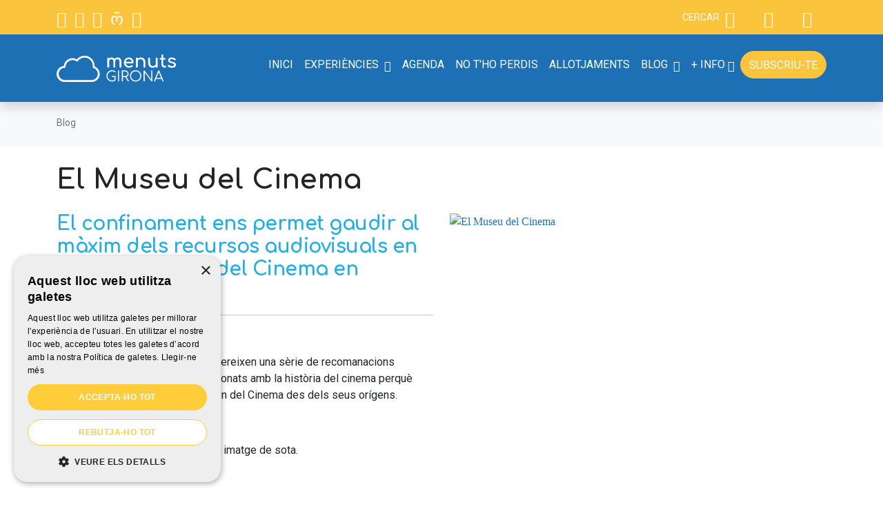

--- FILE ---
content_type: text/html; charset=UTF-8
request_url: https://www.menutsgirona.cat/blog/el-museu-del-cinema848
body_size: 23494
content:
<!DOCTYPE HTML>
<html lang="ca">
    <head>
        
                        <!-- Google Tag Manager -->
                <script>(function(w,d,s,l,i){w[l]=w[l]||[];w[l].push({'gtm.start':
                new Date().getTime(),event:'gtm.js'});var f=d.getElementsByTagName(s)[0],
                j=d.createElement(s),dl=l!='dataLayer'?'&l='+l:'';j.async=true;j.src=
                'https://www.googletagmanager.com/gtm.js?id='+i+dl;f.parentNode.insertBefore(j,f);
                })(window,document,'script','dataLayer','GTM-P4N4376B');</script>
                <!-- End Google Tag Manager --> 
                    <meta charset="utf-8">
<meta name="viewport" content="width=device-width, initial-scale=1, shrink-to-fit=no">
<title>El Museu del Cinema | Blog - menutsGIRONA</title>
<meta name="description" content="El confinament ens permet gaudir al màxim dels recursos audiovisuals en línia per gaudir del Cinema en família. 

&nbsp;

Des del Museu del Cinema en...">
<meta name="author" content="menutsGIRONA">
    
<base href="https://www.menutsgirona.cat/" />
<link rel="canonical" href="https://www.menutsgirona.cat/blog/el-museu-del-cinema848" />
<meta name="robots"  content="index,follow" />
<meta property="og:image" content="https://www.menutsgirona.cat/media/items/big/84c70-museu-del-cinema.jpg">
<meta name="twitter:image" content="https://www.menutsgirona.cat/media/items/big/84c70-museu-del-cinema.jpg">
<meta property="og:title" content="El Museu del Cinema | Blog">
<meta property="og:url" content="https://www.menutsgirona.cat/blog/el-museu-del-cinema848">
<meta property="og:type" content="website">
<meta property="og:description" content="El confinament ens permet gaudir al màxim dels recursos audiovisuals en línia per gaudir del Cinema en família. 

&nbsp;

Des del Museu del Cinema en...">

<meta property="fb:app_id" content="340823999275066"/>

<link href="https://www.menutsgirona.cat/favicon.ico" rel="shortcut icon" />
<link href="https://www.menutsgirona.cat/favicon.png" rel="icon" type="image/png" />
<link rel="apple-touch-icon" href="https://www.menutsgirona.cat/favicon.png">

        <link rel="alternate" hreflang="ca" href="https://www.menutsgirona.cat/ca/blog/el-museu-del-cinema848" />
    <link type='text/css' href='https://www.menutsgirona.cat/frontend/css/bootstrap.min.css' rel='stylesheet' />
<link type='text/css' href='https://www.menutsgirona.cat/frontend/css/bootstrap-negative-margins-bs5.min.css' rel='stylesheet' />
<link type='text/css' href='https://www.menutsgirona.cat/frontend/css/bootstrap-icons.min.css' rel='stylesheet' />
<link type='text/css' href='https://www.menutsgirona.cat/frontend/css/fontawesome.min.css' rel='stylesheet' />
<link type='text/css' href='https://www.menutsgirona.cat/frontend/css/light.min.css' rel='stylesheet' />
<link type='text/css' href='https://www.menutsgirona.cat/frontend/css/thin.min.css' rel='stylesheet' />
<link type='text/css' href='https://www.menutsgirona.cat/frontend/css/hover.css' rel='stylesheet' />
<link type='text/css' href='https://www.menutsgirona.cat/frontend/css/animate.min.css' rel='stylesheet' />
<link type='text/css' href='https://www.menutsgirona.cat/frontend/css/photoswipe.css' rel='stylesheet' />
<link type='text/css' href='https://www.menutsgirona.cat/frontend/css/pop/default-skin.css' rel='stylesheet' />
<link type='text/css' href='https://www.menutsgirona.cat/frontend/css/aos.css' rel='stylesheet' />
<link type='text/css' href='https://www.menutsgirona.cat/frontend/css/swiper-bundle.min.css' rel='stylesheet' />
<link type='text/css' href='https://www.menutsgirona.cat/frontend/css/estilos.css?version=45.0' rel='stylesheet' />
<link type='text/css' href="https://www.menutsgirona.cat/frontend/css/pop/default-skin.css" rel="stylesheet" > <script src="https://www.menutsgirona.cat/frontend/js/jquery.min.js"></script>


<script type="text/javascript">
    var base_url = 'https://www.menutsgirona.cat/';
    var current_lang = 'ca';
</script>
    </head>

    <body class="">
                        <!-- Google Tag Manager (noscript) -->
                <noscript><iframe src="https://www.googletagmanager.com/ns.html?id=GTM-P4N4376B"
                height="0" width="0" style="display:none;visibility:hidden"></iframe></noscript>
                <!-- End Google Tag Manager (noscript) -->
            
        <div class="offcanvas offcanvas-top bg-primary" tabindex="-1" id="offcanvasSearch" aria-labelledby="offcanvasSearchLabel">
    <div class="offcanvas-header">
        <h5 class="fs-2 text-white mx-auto">Cercar a menutsGIRONA</h5>
        <button type="button" class="btn-close text-reset btn-close-white" data-bs-dismiss="offcanvas" aria-label="Close"></button>
    </div>    
    <div class="offcanvas-body overflow-hidden pt-2 bg-white d-flex align-items-center">
        <div class="container">
            <div class="row justify-content-center">
                <div class="col-sm-8 col-xl-6">
                    
<form class="form-validate" id="searchhead-home" method="GET" action="https://www.menutsgirona.cat/cercador" role="search">

        <input type="hidden" name="search_category" value="0" />
                
        <div class="input-group input-group-lg">
                <input type="text" name="text" class="form-control border border-primary" value="" placeholder="Text a Cercar" required="required">
                <span class="input-group-append">
                <button class="btn btn-primary text-white rounded-0 rounded-end h-100 px-3" type="submit"><i class="bi bi-search"></i></button>
                </span>
        </div>

</form>

                </div>
            </div>
        </div>
    </div>
</div>
                
                                      
        
                <header id="header" class="fixed-top">
    <nav id="menu-top" class="navbar navbar-expand justify-content-between navbar-light bg-warning px-2 py-0">
        <div class="container-xl">
            <ul class="social_media list-inline mb-0 d-none d-sm-block">
                <li itemprop="sameAs"  class="list-inline-item"><a class="facebook" title="facebook" target="_blank" href="https://www.facebook.com/menutsGIRONA.cat/"><i class="bi bi-facebook fs-4"></i></a></li>                <li itemprop="sameAs"  class="list-inline-item"><a class="twitter" title="twitter" target="_blank" href="https://twitter.com/menutsGirona"><i class="bi bi-twitter-x fs-4"></i></a></li>                <li itemprop="sameAs"  class="list-inline-item"><a class="linkedin" title="linkedin" target="_blank" href="https://www.linkedin.com/in/menutsgirona/"><i class="bi bi-linkedin fs-4"></i></a></li>                                <li itemprop="sameAs"  class="list-inline-item"><a class="instagram" title="instagram" target="_blank" href="https://www.instagram.com/menutsgirona/"><i class="bi bi-instagram fs-4"></i></a></li>                <li itemprop="sameAs"  class="list-inline-item"><a class="pinterest" title="pinterest" target="_blank" href="http://www.pinterest.com/menutsgirona/"><i class="bi bi-pinterest fs-4"></i></a></li>            </ul>            

            <ul class="navbar-nav ms-auto">
                                            <li class="nav-item mx-0 mx-xl-2">
            <button class="btn btn-link d-flex align-items-center" type="button" data-bs-toggle="offcanvas" data-bs-target="#offcanvasSearch" aria-controls="offcanvasSearch">
                <span class="me-2 text-white text-uppercase small">Cercar</span> <i class="bi bi-search fs-4 text-white"></i>
            </button>
        </li>
        
        <li class="nav-item dropdown mx-0 mx-xl-2">
            
                                    <button type="button" data-bs-toggle="modal" data-bs-target="#ModalLogin" class="btn btn-link text-white">
                        <i class="bi bi-person fs-4"></i>
                    </button>
                                    </li>
        

        <li class="nav-item mx-0 mx-xl-2">
                        <a href="https://www.menutsgirona.cat/botiga/botiga" class="btn btn-link text-white btn-cesta" rel="nofollow" ><i class="bi bi-bag fs-4"></i><span class="ml-1 badge badge-primary total hide"></span></a>        </li>
                                                    </ul>
        </div>
    </nav>
     
            <style>
        /* ============ desktop LG 993px XL 1201 XXL 1401 view ============ */
        
        @media (min-width: 993px) {

            /*.navbar .nav-item .dropdown-menu{ display: none; }*/
            /*.navbar .nav-item:hover .nav-link{   }*/
            /*.navbar .nav-item:hover .dropdown-menu{ display: block; }*/
            /*.navbar .nav-item .dropdown-menu{ margin-top:0; }*/

            .navbar .nav-item .dropdown-menu{  display:block; opacity: 0; visibility: hidden; transition:.3s; margin-top:0; }
            .navbar .nav-item .dropdown-menu.dropdown-menu-start, .dropdown-menu.dropdown-menu-md-start, .dropdown-menu.dropdown-menu-lg-start  { right: 0; }
            .navbar .dropdown-menu.fade-up{ top:120%;  }
            .navbar .nav-item:hover .dropdown-menu{ transition: .3s; opacity:1; visibility:visible; top:100%; transform: rotateX(0deg); }
        }	
        /* ============ desktop view .end// ============ */
        </style>
        <div id="wrap-menu-full">
        <div class="container-xl">
            <nav id="wrap-menu-principal" class="navbar navbar-expand-lg navbar-dark align-items-start px-0 px-sm-5 px-lg-0">
                <a class="navbar-brand" title="menutsGIRONA" href="https://www.menutsgirona.cat/">
                    <svg id="logo" xmlns="http://www.w3.org/2000/svg" viewBox="0 0 129.9 114.17" alt="menutsGIRONA - logo">
  <defs>
    <style>
      .color-logo {
        fill: #fff;
      }
      .color-baseline {
        fill: #fff;
      }
    </style>
  </defs>
  <g id="logo-icona">
    <g>
      <g>
        <path class="color-logo" d="M21.84,66a1.43,1.43,0,0,0,1,.41,1.39,1.39,0,0,0,1-.41,1.4,1.4,0,0,0,.4-1v-8.1a6.32,6.32,0,0,0-1.52-4.5,5.16,5.16,0,0,0-4-1.61,6.55,6.55,0,0,0-2.83.59A6,6,0,0,0,13.87,53,4.89,4.89,0,0,0,12,51.32a5.61,5.61,0,0,0-2.59-.58,5.75,5.75,0,0,0-2.21.41,5.1,5.1,0,0,0-1.75,1.14,1.44,1.44,0,0,0-.43-1,1.38,1.38,0,0,0-1-.39,1.44,1.44,0,0,0-1,.4,1.37,1.37,0,0,0-.41,1.05V65A1.37,1.37,0,0,0,3,66a1.41,1.41,0,0,0,1,.41A1.41,1.41,0,0,0,5,66a1.44,1.44,0,0,0,.4-1V57a3.68,3.68,0,0,1,.94-2.6,3.21,3.21,0,0,1,2.45-1,3.08,3.08,0,0,1,2.31.89A3.62,3.62,0,0,1,12,56.85V65a1.41,1.41,0,0,0,.41,1,1.44,1.44,0,0,0,2.48-1V57a3.68,3.68,0,0,1,.95-2.6,3.16,3.16,0,0,1,2.42-1,3.1,3.1,0,0,1,2.31.89,3.66,3.66,0,0,1,.86,2.62V65A1.41,1.41,0,0,0,21.84,66Z"/>
        <path class="color-logo" d="M42.64,59.27a1.19,1.19,0,0,0,.37-.89,8.94,8.94,0,0,0-.85-4,6.31,6.31,0,0,0-2.44-2.69,7,7,0,0,0-3.76-1,7.74,7.74,0,0,0-4,1,7,7,0,0,0-2.72,2.8,8.38,8.38,0,0,0-1,4.06,8,8,0,0,0,1,4,7.29,7.29,0,0,0,2.88,2.79,8.54,8.54,0,0,0,4.16,1A8.3,8.3,0,0,0,39.11,66a7.68,7.68,0,0,0,2.39-1.24A1,1,0,0,0,42,63.9a1.35,1.35,0,0,0-1.36-1.25,1.49,1.49,0,0,0-.94.32,5.32,5.32,0,0,1-1.51.76,5.42,5.42,0,0,1-1.77.31,5.52,5.52,0,0,1-3.64-1.22,5,5,0,0,1-1.8-3.19H41.7A1.3,1.3,0,0,0,42.64,59.27ZM31,57.36a5.13,5.13,0,0,1,1.63-3A4.93,4.93,0,0,1,36,53.2a4.19,4.19,0,0,1,3,1.13,5.06,5.06,0,0,1,1.41,3Z"/>
        <path class="color-logo" d="M58.73,66a1.43,1.43,0,0,0,1,.41A1.4,1.4,0,0,0,61.21,65V58a8.11,8.11,0,0,0-.88-3.92,6.05,6.05,0,0,0-2.43-2.48,7.28,7.28,0,0,0-3.51-.84,7.11,7.11,0,0,0-2.66.49,6.35,6.35,0,0,0-2.16,1.4v-.31a1.34,1.34,0,0,0-1.44-1.44,1.42,1.42,0,0,0-1,.39,1.39,1.39,0,0,0-.41,1V65a1.37,1.37,0,0,0,.41,1,1.39,1.39,0,0,0,1,.41A1.37,1.37,0,0,0,49.57,65V57a3.22,3.22,0,0,1,.56-1.84,3.81,3.81,0,0,1,1.52-1.3,4.9,4.9,0,0,1,2.17-.48A4.17,4.17,0,0,1,58.32,58v7A1.41,1.41,0,0,0,58.73,66Z"/>
        <path class="color-logo" d="M65.68,52.29v7a8.22,8.22,0,0,0,.88,3.92A6.07,6.07,0,0,0,69,65.66a7.23,7.23,0,0,0,3.51.84A7.14,7.14,0,0,0,75.17,66a6.4,6.4,0,0,0,2.15-1.4v.31a1.41,1.41,0,0,0,.41,1,1.37,1.37,0,0,0,1,.41,1.36,1.36,0,0,0,1-.41,1.44,1.44,0,0,0,.4-1V52.29a1.46,1.46,0,0,0-.4-1,1.42,1.42,0,0,0-1-.39,1.37,1.37,0,0,0-1.44,1.44v8a3.21,3.21,0,0,1-.55,1.84,3.91,3.91,0,0,1-1.53,1.3,4.84,4.84,0,0,1-2.17.48,4.17,4.17,0,0,1-4.5-4.64v-7a1.4,1.4,0,0,0-1.44-1.44,1.43,1.43,0,0,0-1,.41A1.41,1.41,0,0,0,65.68,52.29Z"/>
        <path class="color-logo" d="M92.65,66a1.3,1.3,0,0,0,.47-1,1.44,1.44,0,0,0-.36-1,1.08,1.08,0,0,0-.86-.4h-1a1.88,1.88,0,0,1-1.53-.76,2.88,2.88,0,0,1-.62-1.9v-7h2.4a1.37,1.37,0,0,0,1-.34,1.1,1.1,0,0,0,.37-.85,1.17,1.17,0,0,0-.37-.91,1.37,1.37,0,0,0-1-.34h-2.4V47.37A1.37,1.37,0,0,0,87.37,46a1.35,1.35,0,0,0-1,.4,1.39,1.39,0,0,0-.4,1v4.07h-1.3a1.39,1.39,0,0,0-1,.34,1.17,1.17,0,0,0-.37.91,1.1,1.1,0,0,0,.37.85,1.39,1.39,0,0,0,1,.34H86v7a5.88,5.88,0,0,0,.66,2.8,5,5,0,0,0,1.79,2,4.69,4.69,0,0,0,2.54.72h.51A1.8,1.8,0,0,0,92.65,66Z"/>
        <path class="color-logo" d="M102.71,57.25a13.59,13.59,0,0,1-2.29-.64,2.41,2.41,0,0,1-1.07-.71,1.53,1.53,0,0,1-.29-.95,1.35,1.35,0,0,1,.84-1.23,4.6,4.6,0,0,1,2.14-.44,6,6,0,0,1,1.92.27,4.26,4.26,0,0,1,1.5.92,1.94,1.94,0,0,0,1.33.54,1.3,1.3,0,0,0,.79-.23,1.1,1.1,0,0,0,.49-.87,1.46,1.46,0,0,0-.37-.91,5.61,5.61,0,0,0-2.31-1.64,8.59,8.59,0,0,0-3.3-.6,8.29,8.29,0,0,0-2.83.48,5.09,5.09,0,0,0-2.15,1.45A3.47,3.47,0,0,0,96.29,55q0,3.42,5.43,4.47a8.74,8.74,0,0,1,3,1,1.71,1.71,0,0,1,.87,1.46,1.62,1.62,0,0,1-.89,1.44,4.83,4.83,0,0,1-2.5.54,6.11,6.11,0,0,1-2.3-.44,4.47,4.47,0,0,1-1.61-1A1.52,1.52,0,0,0,97.19,62a1.74,1.74,0,0,0-1,.39,1.34,1.34,0,0,0-.56,1.11,1.19,1.19,0,0,0,.36.87,6.81,6.81,0,0,0,2.67,1.56,10.78,10.78,0,0,0,3.62.6,8.24,8.24,0,0,0,3.3-.61,4.74,4.74,0,0,0,2.08-1.67,4.21,4.21,0,0,0,.71-2.37A3.6,3.6,0,0,0,107.09,59,9.91,9.91,0,0,0,102.71,57.25Z"/>
        <path class="color-logo" d="M15.14,85.93a.84.84,0,0,0,.24-.61v-5.4a.78.78,0,0,0-.24-.6.85.85,0,0,0-.61-.23h-4.2a.86.86,0,0,0-.6.21.68.68,0,0,0-.24.53.72.72,0,0,0,.24.55.86.86,0,0,0,.6.21h3.4V85a6.85,6.85,0,0,1-3.92,1.24,6.39,6.39,0,0,1-3.41-1,6.93,6.93,0,0,1-2.48-2.59A7.19,7.19,0,0,1,3,79.07,7.24,7.24,0,0,1,6.42,73a6.27,6.27,0,0,1,3.39-1,6.88,6.88,0,0,1,2.33.35A5.37,5.37,0,0,1,14,73.44a.8.8,0,0,0,.54.21.63.63,0,0,0,.33-.09.48.48,0,0,0,.2-.25.61.61,0,0,0,.24-.21.69.69,0,0,0,.08-.32.59.59,0,0,0-.24-.5,8,8,0,0,0-2.48-1.45,8.27,8.27,0,0,0-2.85-.46,8.08,8.08,0,0,0-4.26,1.17,8.67,8.67,0,0,0-3.07,3.18,9,9,0,0,0,0,8.73,8.67,8.67,0,0,0,3.08,3.17A8,8,0,0,0,9.81,87.8,7.56,7.56,0,0,0,15.14,85.93Z"/>
        <path class="color-logo" d="M19.8,70.59a.85.85,0,0,0-.6.24.77.77,0,0,0-.25.6v15.3a.85.85,0,0,0,.85.85.79.79,0,0,0,.61-.25.85.85,0,0,0,.24-.6V71.43a.8.8,0,0,0-.24-.6A.82.82,0,0,0,19.8,70.59Z"/>
        <path class="color-logo" d="M34.2,87.14a.9.9,0,0,0,.31.33.81.81,0,0,0,.43.11,1,1,0,0,0,.63-.2.63.63,0,0,0,.24-.52,1.19,1.19,0,0,0-.19-.59l-3.57-5.7a4.86,4.86,0,0,0,3.35-4.74,5.25,5.25,0,0,0-.71-2.72,4.85,4.85,0,0,0-1.95-1.86,5.87,5.87,0,0,0-2.82-.66H25.85a.82.82,0,0,0-.61.24.8.8,0,0,0-.24.6v15.3a.82.82,0,0,0,.85.85.84.84,0,0,0,.61-.24.82.82,0,0,0,.24-.61V80.92h3.59Zm-7.5-7.85V72.22h3.22a4.25,4.25,0,0,1,2,.45A3.45,3.45,0,0,1,33.26,74a3.65,3.65,0,0,1,.49,1.87,3.28,3.28,0,0,1-1.86,3,4.29,4.29,0,0,1-2,.45Z"/>
        <path class="color-logo" d="M50.75,86.67a8.13,8.13,0,0,0,3.11-3.13,9.46,9.46,0,0,0,0-8.93,8.08,8.08,0,0,0-3.11-3.11,9.35,9.35,0,0,0-8.91,0,8.12,8.12,0,0,0-3.1,3.11,9.46,9.46,0,0,0,0,8.93,8.18,8.18,0,0,0,3.1,3.13,9.35,9.35,0,0,0,8.91,0Zm-10.56-4a7.54,7.54,0,0,1,0-7.22,6.78,6.78,0,0,1,2.51-2.56,7.39,7.39,0,0,1,7.18,0,6.78,6.78,0,0,1,2.51,2.56,7.54,7.54,0,0,1,0,7.22,6.64,6.64,0,0,1-2.51,2.56,7.33,7.33,0,0,1-7.18,0A6.64,6.64,0,0,1,40.19,82.69Z"/>
        <path class="color-logo" d="M71.24,70.59a.81.81,0,0,0-.6.24.77.77,0,0,0-.25.6V84.55L60,70.89a.85.85,0,0,0-.66-.3.84.84,0,0,0-.61.24.8.8,0,0,0-.24.6v15.3a.82.82,0,0,0,.24.61.84.84,0,0,0,.61.24.79.79,0,0,0,.61-.25.85.85,0,0,0,.24-.6V73.63L70.6,87.3a.74.74,0,0,0,.64.28.79.79,0,0,0,.6-.25.85.85,0,0,0,.24-.6V71.43a.8.8,0,0,0-.24-.6A.81.81,0,0,0,71.24,70.59Z"/>
        <path class="color-logo" d="M74.67,86.73a.88.88,0,0,0,.23.6.76.76,0,0,0,.6.25.72.72,0,0,0,.78-.52l1.46-3.53h8.42l1.46,3.53a.82.82,0,0,0,.8.52.79.79,0,0,0,.6-.25.82.82,0,0,0,.25-.6.78.78,0,0,0-.08-.35L82.77,71.17a.81.81,0,0,0-.81-.58.82.82,0,0,0-.82.58l-6.4,15.19A.84.84,0,0,0,74.67,86.73ZM82,73.35l3.61,8.72H78.35Z"/>
        <path class="color-logo" d="M12.32,40.41h41.9a12.31,12.31,0,0,0,4.43-23.8c0-.35,0-.71,0-1.07a15.51,15.51,0,0,0-27.38-10,13.42,13.42,0,0,0-6.67-1.75A13.73,13.73,0,0,0,11.08,15.83a12.32,12.32,0,0,0,1.24,24.58Zm0-21.79h.09a1.27,1.27,0,0,0,.28,0l.09,0,.18,0,.11-.07.13-.06.1-.09a.48.48,0,0,0,.11-.09.39.39,0,0,0,.08-.1l.09-.1a.75.75,0,0,0,.07-.12l.07-.12a.65.65,0,0,1,0-.13s0-.09,0-.14a.49.49,0,0,0,0-.12.77.77,0,0,0,0-.15A10.87,10.87,0,0,1,24.64,6.61a10.67,10.67,0,0,1,6.18,2l.1,0a.83.83,0,0,0,.16.09h0a1.42,1.42,0,0,0,1.54-.27l.06-.07a.81.81,0,0,0,.12-.14,12.68,12.68,0,0,1,22.91,9.17v.05a.76.76,0,0,0,0,.15.66.66,0,0,0,0,.14.78.78,0,0,0,0,.14l0,.13a.69.69,0,0,0,.05.13.61.61,0,0,0,0,.12l.07.12.08.11.09.1.1.09.11.09.12.07.12.06.14.06.05,0a9.47,9.47,0,0,1-2.52,18.6H12.32a9.48,9.48,0,0,1,0-18.95Z"/>
      </g>
    </g>
  </g>
  <g id="baseline">
    <g>
      <g>
        <path class="color-baseline" d="M5,102.86H1.8V97.32A.43.43,0,0,0,1.66,97a.42.42,0,0,0-.32-.14A.43.43,0,0,0,1,97a.43.43,0,0,0-.14.32v6a.49.49,0,0,0,.13.33.49.49,0,0,0,.33.13H5a.49.49,0,0,0,.33-.13.46.46,0,0,0-.33-.79Z"/>
        <path class="color-baseline" d="M7.34,103.5a2.19,2.19,0,0,0,1.16.31,2.17,2.17,0,0,0,.95-.21,2.2,2.2,0,0,0,.76-.59v.33a.42.42,0,0,0,.13.32.46.46,0,0,0,.64,0,.42.42,0,0,0,.13-.32v-2a2.5,2.5,0,0,0-.32-1.25,2.42,2.42,0,0,0-.88-.89,2.45,2.45,0,0,0-1.23-.32,2.53,2.53,0,0,0-1.25.32,2.35,2.35,0,0,0-.88.89,2.5,2.5,0,0,0-.32,1.25,2.6,2.6,0,0,0,.3,1.25A2.32,2.32,0,0,0,7.34,103.5Zm0-3a1.7,1.7,0,0,1,.56-.6,1.65,1.65,0,0,1,1.61,0,1.62,1.62,0,0,1,.56.6,1.87,1.87,0,0,1,.2.85,1.84,1.84,0,0,1-.2.85,1.52,1.52,0,0,1-.56.59,1.55,1.55,0,0,1-2.17-.59,1.73,1.73,0,0,1-.21-.85A1.76,1.76,0,0,1,7.31,100.51Z"/>
        <path class="color-baseline" d="M16.51,103.4a3.43,3.43,0,0,0,3.9-.3.42.42,0,0,0,.14-.33v-2.12a.49.49,0,0,0-.13-.33.46.46,0,0,0-.32-.13H18.44a.45.45,0,0,0-.33.12.39.39,0,0,0,0,.58.45.45,0,0,0,.33.12h1.22v1.57a2.54,2.54,0,0,1-1.42.45,2.35,2.35,0,0,1-1.27-.37,2.55,2.55,0,0,1-.92-1,2.82,2.82,0,0,1,0-2.72A2.51,2.51,0,0,1,17,98a2.35,2.35,0,0,1,1.27-.36,2.5,2.5,0,0,1,.89.13,3,3,0,0,1,.71.45.44.44,0,0,0,.3.12.45.45,0,0,0,.31-.12.37.37,0,0,0,.12-.29.6.6,0,0,0,0-.2.42.42,0,0,0-.14-.16,3.63,3.63,0,0,0-1-.59,3.38,3.38,0,0,0-1.16-.17,3.24,3.24,0,0,0-1.73.47,3.32,3.32,0,0,0-1.24,1.28,3.79,3.79,0,0,0,0,3.58A3.34,3.34,0,0,0,16.51,103.4Z"/>
        <path class="color-baseline" d="M24,103.82a2.32,2.32,0,0,0,.84-.15,2.05,2.05,0,0,0,.67-.44v.1a.42.42,0,0,0,.13.32.41.41,0,0,0,.32.13.42.42,0,0,0,.33-.13.45.45,0,0,0,.12-.32v-4a.42.42,0,0,0-.45-.45.44.44,0,0,0-.32.12.42.42,0,0,0-.13.33v2.49a1,1,0,0,1-.17.58,1.28,1.28,0,0,1-.48.41,1.51,1.51,0,0,1-.68.15,1.32,1.32,0,0,1-1.41-1.45V99.38a.44.44,0,0,0-.12-.32.44.44,0,0,0-.33-.13.44.44,0,0,0-.45.45v2.18a2.47,2.47,0,0,0,.28,1.22,1.85,1.85,0,0,0,.76.78A2.31,2.31,0,0,0,24,103.82Z"/>
        <path class="color-baseline" d="M28.51,97a.61.61,0,0,0-.42.17.58.58,0,0,0-.17.41.57.57,0,0,0,.17.41.58.58,0,0,0,.42.18.55.55,0,0,0,.41-.18.57.57,0,0,0,.17-.41.58.58,0,0,0-.58-.58Z"/>
        <path class="color-baseline" d="M28.51,98.94a.48.48,0,0,0-.33.12.45.45,0,0,0-.13.33v3.94a.46.46,0,0,0,.13.32.44.44,0,0,0,.33.13.41.41,0,0,0,.32-.13.42.42,0,0,0,.13-.32V99.39a.42.42,0,0,0-.13-.33A.44.44,0,0,0,28.51,98.94Z"/>
        <path class="color-baseline" d="M34.07,99.22a2.45,2.45,0,0,0-1.23-.32,2.53,2.53,0,0,0-1.25.32,2.35,2.35,0,0,0-.88.89,2.5,2.5,0,0,0-.32,1.25,2.6,2.6,0,0,0,.3,1.25,2.32,2.32,0,0,0,.81.89,2.19,2.19,0,0,0,1.16.31,2.17,2.17,0,0,0,1-.21,2.2,2.2,0,0,0,.76-.59v.33a.42.42,0,0,0,.13.32.46.46,0,0,0,.64,0,.42.42,0,0,0,.13-.32v-2a2.5,2.5,0,0,0-.32-1.25A2.42,2.42,0,0,0,34.07,99.22Zm.13,3a1.52,1.52,0,0,1-.56.59,1.55,1.55,0,0,1-2.17-.59,1.73,1.73,0,0,1-.21-.85,1.76,1.76,0,0,1,.21-.85,1.7,1.7,0,0,1,.56-.6,1.65,1.65,0,0,1,1.61,0,1.62,1.62,0,0,1,.56.6,1.87,1.87,0,0,1,.2.85A1.84,1.84,0,0,1,34.2,102.21Z"/>
        <path class="color-baseline" d="M43.2,97.71a.44.44,0,0,0,.33-.11.41.41,0,0,0,.12-.3.44.44,0,0,0-.12-.32.45.45,0,0,0-.33-.12h-4a.49.49,0,0,0-.33.13.44.44,0,0,0-.13.33v6a.44.44,0,0,0,.13.33.48.48,0,0,0,.66,0,.44.44,0,0,0,.13-.33v-2.61H42.2a.47.47,0,0,0,.33-.11.46.46,0,0,0,0-.62.47.47,0,0,0-.33-.11H39.66V97.71Z"/>
        <path class="color-baseline" d="M48.17,99.22a2.45,2.45,0,0,0-1.23-.32,2.53,2.53,0,0,0-1.25.32,2.42,2.42,0,0,0-.88.89,2.5,2.5,0,0,0-.32,1.25,2.6,2.6,0,0,0,.3,1.25,2.27,2.27,0,0,0,.82.89,2.16,2.16,0,0,0,1.15.31,2.16,2.16,0,0,0,1.71-.8v.33a.42.42,0,0,0,.13.32.46.46,0,0,0,.64,0,.42.42,0,0,0,.13-.32v-2a2.43,2.43,0,0,0-1.2-2.14Zm.13,3a1.45,1.45,0,0,1-.56.59,1.58,1.58,0,0,1-.8.22,1.56,1.56,0,0,1-1.37-.81,1.73,1.73,0,0,1-.21-.85,1.76,1.76,0,0,1,.21-.85,1.64,1.64,0,0,1,.57-.6,1.54,1.54,0,0,1,.8-.21,1.57,1.57,0,0,1,.8.21,1.54,1.54,0,0,1,.56.6,1.76,1.76,0,0,1,.21.85A1.73,1.73,0,0,1,48.3,102.21Z"/>
        <path class="color-baseline" d="M56.62,100.8v2.54a.46.46,0,0,0,.13.32.49.49,0,0,0,.33.13.44.44,0,0,0,.32-.13.42.42,0,0,0,.13-.32V100.8a1.93,1.93,0,0,0-.48-1.4,1.61,1.61,0,0,0-1.24-.51,2,2,0,0,0-.89.19,1.84,1.84,0,0,0-.66.51,1.56,1.56,0,0,0-.59-.52,1.79,1.79,0,0,0-.81-.18,1.73,1.73,0,0,0-.69.13,1.69,1.69,0,0,0-.55.36.44.44,0,0,0-.13-.32.44.44,0,0,0-.32-.12.44.44,0,0,0-.32.13.42.42,0,0,0-.13.33v3.94a.42.42,0,0,0,.13.32.44.44,0,0,0,.32.13.43.43,0,0,0,.45-.45v-2.5a1.17,1.17,0,0,1,.3-.82,1,1,0,0,1,.76-.31,1,1,0,0,1,.73.27,1.14,1.14,0,0,1,.27.82v2.54a.45.45,0,0,0,.12.32.48.48,0,0,0,.66,0,.45.45,0,0,0,.12-.32v-2.5a1.17,1.17,0,0,1,.3-.82,1.08,1.08,0,0,1,1.47,0A1.14,1.14,0,0,1,56.62,100.8Z"/>
        <path class="color-baseline" d="M59.56,98.15a.62.62,0,0,0,.59-.59.55.55,0,0,0-.18-.41.57.57,0,0,0-.41-.17.58.58,0,0,0-.58.58.57.57,0,0,0,.17.41A.55.55,0,0,0,59.56,98.15Z"/>
        <path class="color-baseline" d="M59.56,98.94a.45.45,0,0,0-.32.12.42.42,0,0,0-.13.33v3.94a.44.44,0,0,0,.45.45.42.42,0,0,0,.33-.13.45.45,0,0,0,.12-.32V99.39a.42.42,0,0,0-.45-.45Z"/>
        <path class="color-baseline" d="M62.28,97a.44.44,0,0,0-.32-.13.46.46,0,0,0-.32.13.44.44,0,0,0-.12.32v4.83a2.11,2.11,0,0,0,.17.85,1.36,1.36,0,0,0,.47.58,1.17,1.17,0,0,0,.69.21h0a.67.67,0,0,0,.43-.13.37.37,0,0,0,.17-.31.48.48,0,0,0-.11-.32.36.36,0,0,0-.29-.13h-.22a.36.36,0,0,1-.32-.21,1.08,1.08,0,0,1-.13-.54V97.31A.44.44,0,0,0,62.28,97Z"/>
        <path class="color-baseline" d="M64.89,98.94a.44.44,0,0,0-.32.12.42.42,0,0,0-.13.33v3.94a.42.42,0,0,0,.13.32.41.41,0,0,0,.32.13.42.42,0,0,0,.33-.13.45.45,0,0,0,.12-.32V99.39a.42.42,0,0,0-.45-.45Z"/>
        <path class="color-baseline" d="M64.89,97a.58.58,0,0,0-.58.58.57.57,0,0,0,.17.41.55.55,0,0,0,.41.18.62.62,0,0,0,.59-.59.55.55,0,0,0-.18-.41A.57.57,0,0,0,64.89,97Z"/>
        <path class="color-baseline" d="M70.46,99.22a2.46,2.46,0,0,0-1.24-.32,2.49,2.49,0,0,0-1.24.32,2.28,2.28,0,0,0-.88.89,2.4,2.4,0,0,0-.32,1.25,2.71,2.71,0,0,0,.29,1.25,2.27,2.27,0,0,0,.82.89,2.16,2.16,0,0,0,1.15.31,2.18,2.18,0,0,0,1-.21,2.07,2.07,0,0,0,.75-.59v.33a.44.44,0,0,0,.45.45.49.49,0,0,0,.33-.13.46.46,0,0,0,.13-.32v-2a2.41,2.41,0,0,0-.33-1.25A2.32,2.32,0,0,0,70.46,99.22Zm.13,3a1.56,1.56,0,0,1-1.37.81,1.58,1.58,0,0,1-.8-.22,1.54,1.54,0,0,1-.57-.59,1.84,1.84,0,0,1-.2-.85,1.87,1.87,0,0,1,.2-.85,1.64,1.64,0,0,1,.57-.6,1.57,1.57,0,0,1,.8-.21,1.54,1.54,0,0,1,.8.21,1.64,1.64,0,0,1,.57.6,1.87,1.87,0,0,1,.2.85A1.84,1.84,0,0,1,70.59,102.21Z"/>
        <path class="color-baseline" d="M73.44,98.94a.4.4,0,0,0-.32.11.45.45,0,0,0-.12.33v4a.4.4,0,0,0,.44.44.45.45,0,0,0,.34-.12.44.44,0,0,0,.11-.32v-2.59a.94.94,0,0,1,.39-.79,1.69,1.69,0,0,1,1-.29,3.66,3.66,0,0,1,.58.06l.13,0a.35.35,0,0,0,.36-.28v-.09a.41.41,0,0,0-.26-.36,1.65,1.65,0,0,0-.74-.14,2,2,0,0,0-.83.18,1.78,1.78,0,0,0-.65.49v-.17C73.89,99.08,73.74,98.94,73.44,98.94Z"/>
        <path class="color-baseline" d="M5,105.19a.43.43,0,0,0-.45.45V108a2.07,2.07,0,0,0-.75-.59,2.05,2.05,0,0,0-1-.22,2.16,2.16,0,0,0-1.15.32,2.24,2.24,0,0,0-.82.88,2.78,2.78,0,0,0-.29,1.26,2.43,2.43,0,0,0,.32,1.25,2.26,2.26,0,0,0,.88.88,2.4,2.4,0,0,0,1.24.33,2.37,2.37,0,0,0,1.24-.33,2.3,2.3,0,0,0,.87-.88,2.43,2.43,0,0,0,.33-1.25v-4a.42.42,0,0,0-.13-.33A.45.45,0,0,0,5,105.19Zm-.61,5.34a1.54,1.54,0,0,1-.57.59,1.46,1.46,0,0,1-.8.22,1.48,1.48,0,0,1-.8-.22,1.54,1.54,0,0,1-.57-.59,1.87,1.87,0,0,1-.2-.85,1.81,1.81,0,0,1,.2-.85,1.54,1.54,0,0,1,.57-.59A1.48,1.48,0,0,1,3,108a1.46,1.46,0,0,1,.8.22,1.54,1.54,0,0,1,.57.59,1.81,1.81,0,0,1,.2.85A1.87,1.87,0,0,1,4.36,110.53Z"/>
        <path class="color-baseline" d="M10.34,107.52a2.23,2.23,0,0,0-1.18-.3,2.4,2.4,0,0,0-1.23.32,2.16,2.16,0,0,0-.85.87,2.57,2.57,0,0,0-.31,1.27A2.43,2.43,0,0,0,7.1,111a2.26,2.26,0,0,0,.89.87,2.69,2.69,0,0,0,2.16.17,2.41,2.41,0,0,0,.75-.39.33.33,0,0,0,.14-.27.42.42,0,0,0-.43-.39.43.43,0,0,0-.29.1,1.87,1.87,0,0,1-1,.34A1.71,1.71,0,0,1,8.16,111a1.51,1.51,0,0,1-.56-1H11a.38.38,0,0,0,.29-.11.35.35,0,0,0,.12-.28,2.68,2.68,0,0,0-.27-1.23A2,2,0,0,0,10.34,107.52ZM7.6,109.29a1.58,1.58,0,0,1,.51-1A1.52,1.52,0,0,1,9.16,108a1.29,1.29,0,0,1,.95.36,1.57,1.57,0,0,1,.44,1Z"/>
        <path class="color-baseline" d="M16.48,111.22h-.22a.37.37,0,0,1-.32-.22,1.08,1.08,0,0,1-.12-.54v-4.83a.44.44,0,0,0-.12-.32.45.45,0,0,0-.32-.12.44.44,0,0,0-.32.12.44.44,0,0,0-.13.32v4.83a2.08,2.08,0,0,0,.17.85,1.31,1.31,0,0,0,.48.58,1.16,1.16,0,0,0,.68.21h0a.71.71,0,0,0,.43-.12.36.36,0,0,0,.17-.32.43.43,0,0,0-.11-.32A.37.37,0,0,0,16.48,111.22Z"/>
        <path class="color-baseline" d="M20.82,107.52a2.23,2.23,0,0,0-1.18-.3,2.4,2.4,0,0,0-1.23.32,2.22,2.22,0,0,0-.85.87,2.68,2.68,0,0,0-.31,1.27,2.43,2.43,0,0,0,.33,1.27,2.22,2.22,0,0,0,.9.87,2.64,2.64,0,0,0,1.3.32,2.68,2.68,0,0,0,.85-.15,2.41,2.41,0,0,0,.75-.39.33.33,0,0,0,.14-.27.38.38,0,0,0-.16-.3.36.36,0,0,0-.26-.09.45.45,0,0,0-.3.1,1.87,1.87,0,0,1-1,.34,1.71,1.71,0,0,1-1.14-.39,1.51,1.51,0,0,1-.56-1h3.36a.36.36,0,0,0,.29-.11.35.35,0,0,0,.12-.28,2.68,2.68,0,0,0-.27-1.23A2,2,0,0,0,20.82,107.52Zm-2.73,1.77a1.58,1.58,0,0,1,.51-1,1.48,1.48,0,0,1,1-.36,1.29,1.29,0,0,1,.95.36,1.57,1.57,0,0,1,.44,1Z"/>
        <path class="color-baseline" d="M24.89,109.25a3.54,3.54,0,0,1-.71-.2.79.79,0,0,1-.34-.22.49.49,0,0,1-.09-.3.43.43,0,0,1,.26-.38,1.48,1.48,0,0,1,.67-.14,1.72,1.72,0,0,1,.6.09,1.2,1.2,0,0,1,.47.28.64.64,0,0,0,.42.17.41.41,0,0,0,.25-.07.34.34,0,0,0,.15-.27.46.46,0,0,0-.12-.29,1.68,1.68,0,0,0-.72-.51,2.78,2.78,0,0,0-1-.19,2.64,2.64,0,0,0-.89.15,1.52,1.52,0,0,0-.67.46,1.09,1.09,0,0,0-.26.73c0,.71.57,1.18,1.7,1.4a2.64,2.64,0,0,1,.93.3.55.55,0,0,1,.28.46.5.5,0,0,1-.28.45,1.56,1.56,0,0,1-.78.17,1.89,1.89,0,0,1-.72-.14,1.44,1.44,0,0,1-.51-.32.44.44,0,0,0-.33-.16.53.53,0,0,0-.31.12.42.42,0,0,0-.18.35.34.34,0,0,0,.12.27,2.08,2.08,0,0,0,.83.49,3.48,3.48,0,0,0,1.13.19,2.63,2.63,0,0,0,1-.19,1.39,1.39,0,0,0,.65-.53,1.26,1.26,0,0,0,.22-.74,1.12,1.12,0,0,0-.4-.89A3.08,3.08,0,0,0,24.89,109.25Z"/>
        <path class="color-baseline" d="M32.55,108a1.57,1.57,0,0,1,.6.11,1.4,1.4,0,0,1,.48.35.44.44,0,0,0,.35.16.36.36,0,0,0,.2-.06.4.4,0,0,0,.2-.33.32.32,0,0,0-.09-.23,2.21,2.21,0,0,0-1.74-.8,2.46,2.46,0,0,0-1.24.32,2.22,2.22,0,0,0-.85.87,2.7,2.7,0,0,0,0,2.53,2.3,2.3,0,0,0,.87.88,2.51,2.51,0,0,0,1.26.32,2.23,2.23,0,0,0,1.59-.6.34.34,0,0,0,.11-.24.41.41,0,0,0-.17-.31.34.34,0,0,0-.23-.08.56.56,0,0,0-.33.12,1.45,1.45,0,0,1-1,.31,1.59,1.59,0,0,1-.82-.21,1.45,1.45,0,0,1-.56-.59,1.85,1.85,0,0,1-.2-.86,1.65,1.65,0,0,1,.43-1.2A1.41,1.41,0,0,1,32.55,108Z"/>
        <path class="color-baseline" d="M39.17,107.54a2.5,2.5,0,0,0-1.25-.32,2.55,2.55,0,0,0-1.27.32,2.27,2.27,0,0,0-.87.87,2.65,2.65,0,0,0-.31,1.27,2.62,2.62,0,0,0,.31,1.27,2.27,2.27,0,0,0,.87.87,2.55,2.55,0,0,0,1.27.32,2.51,2.51,0,0,0,1.26-.32A2.18,2.18,0,0,0,40,111a2.52,2.52,0,0,0,.31-1.27,2.54,2.54,0,0,0-.31-1.27A2.27,2.27,0,0,0,39.17,107.54Zm.12,3a1.52,1.52,0,0,1-.56.59,1.67,1.67,0,0,1-1.62,0,1.45,1.45,0,0,1-.56-.59,1.85,1.85,0,0,1,0-1.71,1.41,1.41,0,0,1,.56-.6,1.67,1.67,0,0,1,1.62,0,1.48,1.48,0,0,1,.56.6,2,2,0,0,1,0,1.71Z"/>
        <path class="color-baseline" d="M46.79,107.21a2.15,2.15,0,0,0-.89.19,2,2,0,0,0-.66.51,1.61,1.61,0,0,0-.59-.51,1.67,1.67,0,0,0-.81-.19,1.93,1.93,0,0,0-.69.13,1.75,1.75,0,0,0-.55.36.46.46,0,0,0-.13-.31.45.45,0,0,0-.32-.12.44.44,0,0,0-.32.12.42.42,0,0,0-.13.33v3.94a.44.44,0,0,0,.45.45.44.44,0,0,0,.33-.13.44.44,0,0,0,.12-.32v-2.5a1.13,1.13,0,0,1,.3-.81,1,1,0,0,1,.76-.32.94.94,0,0,1,.72.28,1.13,1.13,0,0,1,.27.82v2.53a.44.44,0,0,0,.46.45.44.44,0,0,0,.45-.45v-2.5a1.16,1.16,0,0,1,.29-.81,1,1,0,0,1,.76-.32.94.94,0,0,1,.72.28,1.13,1.13,0,0,1,.27.82v2.53a.44.44,0,0,0,.13.32.42.42,0,0,0,.32.13.42.42,0,0,0,.33-.13.44.44,0,0,0,.13-.32v-2.53a2,2,0,0,0-.48-1.41A1.61,1.61,0,0,0,46.79,107.21Z"/>
        <path class="color-baseline" d="M53.43,107.55a2.36,2.36,0,0,0-1.23-.33,2.43,2.43,0,0,0-1.25.33,2.32,2.32,0,0,0-.88.88,2.53,2.53,0,0,0-.32,1.25,2.66,2.66,0,0,0,.3,1.26,2.3,2.3,0,0,0,.81.88,2.22,2.22,0,0,0,1.16.32,2.11,2.11,0,0,0,1-.22,2.26,2.26,0,0,0,.75-.59v.33a.45.45,0,1,0,.9,0v-2a2.53,2.53,0,0,0-.32-1.25A2.4,2.4,0,0,0,53.43,107.55Zm.13,3a1.52,1.52,0,0,1-.56.59,1.48,1.48,0,0,1-.8.22,1.46,1.46,0,0,1-.8-.22,1.54,1.54,0,0,1-.57-.59,1.7,1.7,0,0,1-.21-.85,1.76,1.76,0,0,1,.21-.85,1.54,1.54,0,0,1,.57-.59,1.46,1.46,0,0,1,.8-.22,1.48,1.48,0,0,1,.8.22,1.52,1.52,0,0,1,.56.59,1.75,1.75,0,0,1,.2.85A1.7,1.7,0,0,1,53.56,110.53Z"/>
        <path class="color-baseline" d="M59.08,107.35a1.48,1.48,0,0,0-.73-.14,1.93,1.93,0,0,0-.83.17,1.9,1.9,0,0,0-.66.49v-.17a.39.39,0,0,0-.44-.44.39.39,0,0,0-.44.44v4a.45.45,0,0,0,.11.33.49.49,0,0,0,.33.11.45.45,0,0,0,.33-.11.44.44,0,0,0,.11-.33v-2.59a.91.91,0,0,1,.39-.78,1.64,1.64,0,0,1,1-.3,2.73,2.73,0,0,1,.57.07H59a.33.33,0,0,0,.35-.28.22.22,0,0,0,0-.09A.4.4,0,0,0,59.08,107.35Z"/>
        <path class="color-baseline" d="M63.71,107.55a2.36,2.36,0,0,0-1.23-.33,2.43,2.43,0,0,0-1.25.33,2.32,2.32,0,0,0-.88.88,2.53,2.53,0,0,0-.32,1.25,2.66,2.66,0,0,0,.3,1.26,2.3,2.3,0,0,0,.81.88,2.2,2.2,0,0,0,1.16.32,2,2,0,0,0,1-.22,2.2,2.2,0,0,0,.76-.59v2.39a.42.42,0,0,0,.13.33.44.44,0,0,0,.32.12.48.48,0,0,0,.33-.12.45.45,0,0,0,.12-.33v-4a2.53,2.53,0,0,0-.32-1.25A2.4,2.4,0,0,0,63.71,107.55Zm.13,3a1.52,1.52,0,0,1-.56.59,1.58,1.58,0,0,1-1.61,0,1.59,1.59,0,0,1-.56-.59,1.7,1.7,0,0,1-.21-.85,1.76,1.76,0,0,1,.21-.85,1.59,1.59,0,0,1,.56-.59,1.58,1.58,0,0,1,1.61,0,1.52,1.52,0,0,1,.56.59,1.87,1.87,0,0,1,.2.85A1.81,1.81,0,0,1,63.84,110.53Z"/>
        <path class="color-baseline" d="M70.5,107.25a.48.48,0,0,0-.33.12.49.49,0,0,0-.13.33v2.5a1,1,0,0,1-.17.57,1.14,1.14,0,0,1-.48.41,1.5,1.5,0,0,1-.67.15,1.42,1.42,0,0,1-1-.37,1.43,1.43,0,0,1-.38-1.08V107.7a.44.44,0,0,0-.45-.45.44.44,0,0,0-.33.13.44.44,0,0,0-.12.32v2.18a2.6,2.6,0,0,0,.27,1.23,1.88,1.88,0,0,0,.76.77,2.24,2.24,0,0,0,1.1.27,2.31,2.31,0,0,0,.83-.16,1.82,1.82,0,0,0,.67-.44v.1a.44.44,0,0,0,.46.45.44.44,0,0,0,.45-.45v-4a.44.44,0,0,0-.13-.33A.44.44,0,0,0,70.5,107.25Z"/>
        <path class="color-baseline" d="M75.86,107.52a2.23,2.23,0,0,0-1.18-.3,2.4,2.4,0,0,0-1.23.32,2.22,2.22,0,0,0-.85.87,2.68,2.68,0,0,0-.31,1.27,2.43,2.43,0,0,0,.33,1.27,2.22,2.22,0,0,0,.9.87,2.64,2.64,0,0,0,1.3.32,2.68,2.68,0,0,0,.85-.15,2.41,2.41,0,0,0,.75-.39.33.33,0,0,0,.14-.27.38.38,0,0,0-.16-.3.36.36,0,0,0-.26-.09.45.45,0,0,0-.3.1,1.87,1.87,0,0,1-1,.34,1.71,1.71,0,0,1-1.14-.39,1.51,1.51,0,0,1-.56-1h3.36a.36.36,0,0,0,.29-.11.35.35,0,0,0,.12-.28,2.68,2.68,0,0,0-.27-1.23A2,2,0,0,0,75.86,107.52Zm-2.73,1.77a1.63,1.63,0,0,1,.5-1,1.52,1.52,0,0,1,1.05-.36,1.29,1.29,0,0,1,.95.36,1.57,1.57,0,0,1,.44,1Z"/>
        <path class="color-baseline" d="M79.93,109.25a3.54,3.54,0,0,1-.71-.2.79.79,0,0,1-.34-.22.49.49,0,0,1-.09-.3.43.43,0,0,1,.26-.38,1.48,1.48,0,0,1,.67-.14,1.72,1.72,0,0,1,.6.09,1.28,1.28,0,0,1,.47.28.64.64,0,0,0,.42.17.41.41,0,0,0,.25-.07.34.34,0,0,0,.15-.27.46.46,0,0,0-.12-.29,1.68,1.68,0,0,0-.72-.51,2.78,2.78,0,0,0-1-.19,2.64,2.64,0,0,0-.89.15,1.52,1.52,0,0,0-.67.46,1.09,1.09,0,0,0-.26.73c0,.71.57,1.18,1.7,1.4a2.64,2.64,0,0,1,.93.3.55.55,0,0,1,.28.46.5.5,0,0,1-.28.45,1.56,1.56,0,0,1-.78.17,1.89,1.89,0,0,1-.72-.14,1.44,1.44,0,0,1-.51-.32.44.44,0,0,0-.33-.16.53.53,0,0,0-.31.12.42.42,0,0,0-.18.35.34.34,0,0,0,.12.27,2.08,2.08,0,0,0,.83.49,3.48,3.48,0,0,0,1.13.19,2.63,2.63,0,0,0,1-.19,1.39,1.39,0,0,0,.65-.53,1.26,1.26,0,0,0,.22-.74,1.12,1.12,0,0,0-.4-.89A3.08,3.08,0,0,0,79.93,109.25Z"/>
        <path class="color-baseline" d="M89.62,105.19a.44.44,0,0,0-.32.12.42.42,0,0,0-.13.33V108a2.26,2.26,0,0,0-.75-.59,2.11,2.11,0,0,0-1-.22,2.2,2.2,0,0,0-1.16.32,2.3,2.3,0,0,0-.81.88,2.66,2.66,0,0,0-.3,1.26,2.53,2.53,0,0,0,.32,1.25,2.32,2.32,0,0,0,.88.88,2.43,2.43,0,0,0,1.25.33,2.36,2.36,0,0,0,1.23-.33,2.4,2.4,0,0,0,.88-.88,2.53,2.53,0,0,0,.32-1.25v-4a.45.45,0,0,0-.12-.33A.46.46,0,0,0,89.62,105.19ZM89,110.53a1.52,1.52,0,0,1-.56.59,1.58,1.58,0,0,1-1.61,0,1.59,1.59,0,0,1-.56-.59,1.76,1.76,0,0,1-.21-.85,1.7,1.7,0,0,1,.21-.85,1.59,1.59,0,0,1,.56-.59,1.58,1.58,0,0,1,1.61,0,1.52,1.52,0,0,1,.56.59,1.7,1.7,0,0,1,.2.85A1.75,1.75,0,0,1,89,110.53Z"/>
        <path class="color-baseline" d="M95,107.52a2.21,2.21,0,0,0-1.17-.3,2.44,2.44,0,0,0-1.24.32,2.29,2.29,0,0,0-.85.87,2.67,2.67,0,0,0-.3,1.27,2.42,2.42,0,0,0,.32,1.27,2.22,2.22,0,0,0,.9.87,2.66,2.66,0,0,0,1.3.32,2.63,2.63,0,0,0,.85-.15,2.41,2.41,0,0,0,.75-.39.31.31,0,0,0,.14-.27.38.38,0,0,0-.16-.3.36.36,0,0,0-.26-.09.43.43,0,0,0-.29.1,2.15,2.15,0,0,1-.48.24,1.83,1.83,0,0,1-.55.1A1.71,1.71,0,0,1,92.8,111a1.51,1.51,0,0,1-.56-1H95.6a.4.4,0,0,0,.3-.11.38.38,0,0,0,.11-.28,2.82,2.82,0,0,0-.26-1.23A2,2,0,0,0,95,107.52Zm-2.73,1.77a1.58,1.58,0,0,1,.51-1,1.52,1.52,0,0,1,1-.36,1.27,1.27,0,0,1,.94.36,1.58,1.58,0,0,1,.45,1Z"/>
        <path class="color-baseline" d="M101.67,106.29a2.37,2.37,0,0,1,1.27-.36,2.5,2.5,0,0,1,.9.14,2.6,2.6,0,0,1,.71.45.48.48,0,0,0,.3.11.46.46,0,0,0,.3-.11.38.38,0,0,0,.13-.3.64.64,0,0,0,0-.2.55.55,0,0,0-.15-.16,3.31,3.31,0,0,0-1-.58,3.43,3.43,0,0,0-1.17-.18,3.33,3.33,0,0,0-1.73.47,3.46,3.46,0,0,0-1.23,1.29,3.59,3.59,0,0,0-.45,1.78,3.7,3.7,0,0,0,.45,1.8,3.36,3.36,0,0,0,1.23,1.28,3.43,3.43,0,0,0,3.9-.3.39.39,0,0,0,.14-.33V109a.49.49,0,0,0-.12-.34.48.48,0,0,0-.33-.12h-1.65a.44.44,0,0,0-.33.11.37.37,0,0,0-.13.29.38.38,0,0,0,.13.3.49.49,0,0,0,.33.11h1.22v1.58a2.64,2.64,0,0,1-1.43.44,2.37,2.37,0,0,1-1.27-.36,2.76,2.76,0,0,1-1.26-2.35,2.77,2.77,0,0,1,.34-1.36A2.74,2.74,0,0,1,101.67,106.29Z"/>
        <path class="color-baseline" d="M107.17,107.26a.43.43,0,0,0-.45.45v3.94a.44.44,0,0,0,.13.32.44.44,0,0,0,.32.13.42.42,0,0,0,.33-.13.44.44,0,0,0,.13-.32v-3.94a.47.47,0,0,0-.13-.33A.45.45,0,0,0,107.17,107.26Z"/>
        <path class="color-baseline" d="M107.17,105.3a.58.58,0,0,0-.58.59.58.58,0,0,0,.17.41.59.59,0,0,0,.83,0,.58.58,0,0,0,.17-.41.58.58,0,0,0-.59-.59Z"/>
        <path class="color-baseline" d="M112.42,107.35a1.55,1.55,0,0,0-.74-.14,2,2,0,0,0-.83.17,1.9,1.9,0,0,0-.66.49v-.17a.39.39,0,0,0-.44-.44.39.39,0,0,0-.44.44v4a.45.45,0,0,0,.11.33.49.49,0,0,0,.33.11.45.45,0,0,0,.33-.11.44.44,0,0,0,.11-.33v-2.59a.91.91,0,0,1,.39-.78,1.66,1.66,0,0,1,1-.3,2.89,2.89,0,0,1,.58.07h.13a.33.33,0,0,0,.35-.28.22.22,0,0,0,0-.09A.41.41,0,0,0,112.42,107.35Z"/>
        <path class="color-baseline" d="M116.71,107.54a2.64,2.64,0,0,0-2.52,0,2.21,2.21,0,0,0-.87.87,2.54,2.54,0,0,0-.31,1.27,2.52,2.52,0,0,0,.31,1.27,2.21,2.21,0,0,0,.87.87,2.51,2.51,0,0,0,1.26.32,2.48,2.48,0,0,0,1.26-.32,2.27,2.27,0,0,0,.87-.87,2.62,2.62,0,0,0,.31-1.27,2.55,2.55,0,0,0-.32-1.27A2.32,2.32,0,0,0,116.71,107.54Zm.11,3a1.45,1.45,0,0,1-.56.59,1.67,1.67,0,0,1-1.62,0,1.52,1.52,0,0,1-.56-.59,1.93,1.93,0,0,1,0-1.71,1.48,1.48,0,0,1,.56-.6,1.67,1.67,0,0,1,1.62,0,1.41,1.41,0,0,1,.56.6,1.93,1.93,0,0,1,0,1.71Z"/>
        <path class="color-baseline" d="M122.74,107.48a2.24,2.24,0,0,0-1.1-.27,2.31,2.31,0,0,0-.83.16,1.82,1.82,0,0,0-.67.44v-.1a.47.47,0,0,0-.13-.33.45.45,0,0,0-.33-.12.45.45,0,0,0-.32.12.47.47,0,0,0-.13.33v4a.44.44,0,0,0,.13.32.42.42,0,0,0,.32.13A.42.42,0,0,0,120,112a.44.44,0,0,0,.13-.32v-2.5a1,1,0,0,1,.17-.57,1.14,1.14,0,0,1,.48-.41,1.5,1.5,0,0,1,.67-.15,1.42,1.42,0,0,1,1,.37,1.43,1.43,0,0,1,.38,1.08v2.18a.41.41,0,0,0,.13.32.42.42,0,0,0,.32.13.44.44,0,0,0,.33-.13.44.44,0,0,0,.12-.32v-2.18a2.6,2.6,0,0,0-.27-1.23A1.94,1.94,0,0,0,122.74,107.48Z"/>
        <path class="color-baseline" d="M129.58,108.43a2.4,2.4,0,0,0-.88-.88,2.36,2.36,0,0,0-1.23-.33,2.43,2.43,0,0,0-1.25.33,2.32,2.32,0,0,0-.88.88,2.53,2.53,0,0,0-.32,1.25,2.66,2.66,0,0,0,.3,1.26,2.3,2.3,0,0,0,.81.88,2.2,2.2,0,0,0,1.16.32,2.11,2.11,0,0,0,1-.22,2.26,2.26,0,0,0,.75-.59v.33a.45.45,0,1,0,.9,0v-2A2.53,2.53,0,0,0,129.58,108.43Zm-.75,2.1a1.52,1.52,0,0,1-.56.59,1.58,1.58,0,0,1-1.61,0,1.59,1.59,0,0,1-.56-.59,1.7,1.7,0,0,1-.21-.85,1.76,1.76,0,0,1,.21-.85,1.59,1.59,0,0,1,.56-.59,1.58,1.58,0,0,1,1.61,0,1.52,1.52,0,0,1,.56.59,1.75,1.75,0,0,1,.2.85A1.7,1.7,0,0,1,128.83,110.53Z"/>
      </g>
    </g>
  </g>
</svg>
                    <svg id="logo_horitzontal" xmlns="http://www.w3.org/2000/svg" viewBox="0 0 183.95 42.46">
  <defs>
    <style>
      .color-logo {
        fill: #fff;
      }
    </style>
  </defs>
  <path class="color-logo" d="M97.42,20a1.39,1.39,0,0,0,1,.41A1.37,1.37,0,0,0,99.89,19V10.9a6.31,6.31,0,0,0-1.51-4.5,5.2,5.2,0,0,0-4-1.62,6.55,6.55,0,0,0-2.83.6A5.85,5.85,0,0,0,89.45,7a4.85,4.85,0,0,0-1.89-1.65A5.58,5.58,0,0,0,85,4.78a5.67,5.67,0,0,0-2.2.42A5.14,5.14,0,0,0,81,6.34a1.44,1.44,0,0,0-.42-1,1.41,1.41,0,0,0-1-.39,1.47,1.47,0,0,0-1,.4,1.41,1.41,0,0,0-.41,1.05V19a1.41,1.41,0,0,0,.41,1,1.43,1.43,0,0,0,1,.41,1.39,1.39,0,0,0,1-.41,1.4,1.4,0,0,0,.4-1V11A3.68,3.68,0,0,1,82,8.41a3.19,3.19,0,0,1,2.45-1,3.06,3.06,0,0,1,2.3.89,3.62,3.62,0,0,1,.87,2.62V19A1.4,1.4,0,0,0,89,20.44a1.39,1.39,0,0,0,1-.41,1.44,1.44,0,0,0,.4-1V11a3.68,3.68,0,0,1,.94-2.6,3.18,3.18,0,0,1,2.43-1,3.06,3.06,0,0,1,2.3.89A3.62,3.62,0,0,1,97,10.9V19A1.37,1.37,0,0,0,97.42,20Z"/>
  <path class="color-logo" d="M118.21,13.32a1.16,1.16,0,0,0,.37-.89,8.88,8.88,0,0,0-.85-4,6.38,6.38,0,0,0-2.43-2.68,7.08,7.08,0,0,0-3.77-1,7.76,7.76,0,0,0-4,1,7,7,0,0,0-2.72,2.8,8.37,8.37,0,0,0-1,4.06,7.92,7.92,0,0,0,1,4.05,7.33,7.33,0,0,0,2.87,2.79,8.57,8.57,0,0,0,4.16,1,8.4,8.4,0,0,0,2.74-.49,7.8,7.8,0,0,0,2.39-1.24,1,1,0,0,0,.45-.85,1.35,1.35,0,0,0-1.36-1.25,1.44,1.44,0,0,0-.93.32A6,6,0,0,1,112,18.09a5.5,5.5,0,0,1-3.63-1.22,5,5,0,0,1-1.8-3.2h10.76A1.27,1.27,0,0,0,118.21,13.32Zm-11.66-1.91a5.12,5.12,0,0,1,1.62-3,4.93,4.93,0,0,1,3.36-1.13,4.16,4.16,0,0,1,3,1.13,5.07,5.07,0,0,1,1.42,3Z"/>
  <path class="color-logo" d="M134.31,20a1.5,1.5,0,0,0,2.06,0,1.37,1.37,0,0,0,.41-1V12a8.22,8.22,0,0,0-.87-3.92,6.07,6.07,0,0,0-2.44-2.48A7.29,7.29,0,0,0,130,4.78a7.15,7.15,0,0,0-2.66.5,6.3,6.3,0,0,0-2.15,1.4V6.37a1.36,1.36,0,0,0-1.45-1.44,1.37,1.37,0,0,0-1.44,1.44V19a1.4,1.4,0,0,0,1.44,1.44A1.39,1.39,0,0,0,125.15,19V11a3.21,3.21,0,0,1,.55-1.84,3.91,3.91,0,0,1,1.53-1.3,4.82,4.82,0,0,1,2.16-.48,4.55,4.55,0,0,1,3.27,1.17A4.56,4.56,0,0,1,133.9,12v7A1.37,1.37,0,0,0,134.31,20Z"/>
  <path class="color-logo" d="M141.26,6.34v7a8.11,8.11,0,0,0,.88,3.92,6,6,0,0,0,2.43,2.48,7.28,7.28,0,0,0,3.51.84,7.14,7.14,0,0,0,2.66-.49,6.3,6.3,0,0,0,2.15-1.4V19a1.41,1.41,0,0,0,.41,1,1.54,1.54,0,0,0,2.09,0,1.44,1.44,0,0,0,.39-1V6.34a1.45,1.45,0,0,0-.39-1,1.6,1.6,0,0,0-2.09,0,1.42,1.42,0,0,0-.41,1v8a3.21,3.21,0,0,1-.55,1.84,3.91,3.91,0,0,1-1.53,1.3,4.82,4.82,0,0,1-2.16.48,4.51,4.51,0,0,1-3.27-1.18,4.55,4.55,0,0,1-1.23-3.46v-7a1.38,1.38,0,0,0-.42-1,1.36,1.36,0,0,0-1-.41,1.4,1.4,0,0,0-1.44,1.44Z"/>
  <path class="color-logo" d="M168.22,20a1.27,1.27,0,0,0,.47-1,1.49,1.49,0,0,0-.35-1,1.12,1.12,0,0,0-.87-.4h-1a1.91,1.91,0,0,1-1.53-.76,2.93,2.93,0,0,1-.62-1.9v-7h2.41a1.41,1.41,0,0,0,1-.34,1.13,1.13,0,0,0,.37-.85,1.2,1.2,0,0,0-.37-.91,1.41,1.41,0,0,0-1-.34h-2.41V1.42A1.37,1.37,0,0,0,162.94,0a1.34,1.34,0,0,0-1,.4,1.35,1.35,0,0,0-.4,1V5.49h-1.3a1.41,1.41,0,0,0-1,.34,1.2,1.2,0,0,0-.36.91,1.13,1.13,0,0,0,.36.85,1.41,1.41,0,0,0,1,.34h1.3v7a6,6,0,0,0,.65,2.8,5,5,0,0,0,1.8,2,4.66,4.66,0,0,0,2.53.72H167A1.8,1.8,0,0,0,168.22,20Z"/>
  <path class="color-logo" d="M178.29,11.3a13.32,13.32,0,0,1-2.29-.64,2.51,2.51,0,0,1-1.08-.71,1.53,1.53,0,0,1-.28-.95,1.35,1.35,0,0,1,.83-1.23,4.63,4.63,0,0,1,2.14-.44,6.07,6.07,0,0,1,1.93.27,4.45,4.45,0,0,1,1.5.92,1.92,1.92,0,0,0,1.33.54,1.32,1.32,0,0,0,.79-.23,1.12,1.12,0,0,0,.48-.87,1.41,1.41,0,0,0-.37-.91A5.48,5.48,0,0,0,181,5.41a8.57,8.57,0,0,0-3.29-.6,8.25,8.25,0,0,0-2.83.48,5.13,5.13,0,0,0-2.16,1.45,3.52,3.52,0,0,0-.82,2.35q0,3.42,5.44,4.47a8.67,8.67,0,0,1,3,1,1.7,1.7,0,0,1,.88,1.46,1.64,1.64,0,0,1-.89,1.44,4.87,4.87,0,0,1-2.51.54,6.06,6.06,0,0,1-2.29-.44,4.44,4.44,0,0,1-1.62-1,1.5,1.5,0,0,0-1.07-.51,1.74,1.74,0,0,0-1,.39,1.33,1.33,0,0,0-.57,1.11,1.16,1.16,0,0,0,.37.87,6.77,6.77,0,0,0,2.66,1.56,10.78,10.78,0,0,0,3.62.6,8.17,8.17,0,0,0,3.3-.61,4.69,4.69,0,0,0,2.08-1.67,4.13,4.13,0,0,0,.71-2.37A3.6,3.6,0,0,0,182.66,13,9.86,9.86,0,0,0,178.29,11.3Z"/>
  <path class="color-logo" d="M90.72,40a.8.8,0,0,0,.24-.6V34a.78.78,0,0,0-.24-.6.87.87,0,0,0-.61-.23h-4.2a.89.89,0,0,0-.61.21.68.68,0,0,0-.24.53.72.72,0,0,0,.24.55.89.89,0,0,0,.61.21H89.3V39a6.82,6.82,0,0,1-3.91,1.24,6.43,6.43,0,0,1-3.42-1,7,7,0,0,1-2.48-2.59,7.18,7.18,0,0,1-.91-3.57,7,7,0,0,1,.92-3.52A7.14,7.14,0,0,1,82,27a6.33,6.33,0,0,1,3.4-1,6.92,6.92,0,0,1,2.33.35,5.33,5.33,0,0,1,1.84,1.11.81.81,0,0,0,.55.21.62.62,0,0,0,.32-.09.43.43,0,0,0,.2-.25.61.61,0,0,0,.24-.21.63.63,0,0,0-.15-.82,8.49,8.49,0,0,0-2.48-1.46,8.61,8.61,0,0,0-2.85-.45,8.09,8.09,0,0,0-4.27,1.17,8.77,8.77,0,0,0-4.2,7.53,8.85,8.85,0,0,0,4.22,7.55,8.08,8.08,0,0,0,4.25,1.18A7.54,7.54,0,0,0,90.72,40Z"/>
  <path class="color-logo" d="M95.37,24.64a.84.84,0,0,0-.59.23.81.81,0,0,0-.25.61v15.3a.82.82,0,0,0,.25.6.78.78,0,0,0,.59.25.79.79,0,0,0,.61-.25.85.85,0,0,0,.24-.6V25.48a.84.84,0,0,0-.24-.61A.85.85,0,0,0,95.37,24.64Z"/>
  <path class="color-logo" d="M109.78,41.19a.88.88,0,0,0,.3.33.84.84,0,0,0,.44.11,1,1,0,0,0,.63-.2.63.63,0,0,0,.24-.52,1.21,1.21,0,0,0-.2-.59l-3.57-5.7A4.86,4.86,0,0,0,111,29.88a5.25,5.25,0,0,0-.7-2.72,4.85,4.85,0,0,0-2-1.86,5.94,5.94,0,0,0-2.83-.66h-4.07a.87.87,0,0,0-.61.23.84.84,0,0,0-.24.61v15.3a.82.82,0,0,0,.24.61.84.84,0,0,0,.61.24.82.82,0,0,0,.85-.85V35h3.59Zm-7.51-7.85V26.27h3.22a4.25,4.25,0,0,1,2,.45A3.45,3.45,0,0,1,108.83,28a3.55,3.55,0,0,1,.49,1.87,3.24,3.24,0,0,1-.49,1.78,3.27,3.27,0,0,1-1.37,1.23,4.26,4.26,0,0,1-2,.45Z"/>
  <path class="color-logo" d="M126.32,40.72a8.16,8.16,0,0,0,3.12-3.13,9.46,9.46,0,0,0,0-8.93,8.11,8.11,0,0,0-3.12-3.11,9.35,9.35,0,0,0-8.91,0,8.12,8.12,0,0,0-3.1,3.11,9.46,9.46,0,0,0,0,8.93,8.18,8.18,0,0,0,3.1,3.13,9.35,9.35,0,0,0,8.91,0Zm-10.56-4a7.62,7.62,0,0,1,0-7.22A6.85,6.85,0,0,1,118.27,27a7,7,0,0,1,3.6-.93,7,7,0,0,1,3.58.93A6.8,6.8,0,0,1,128,29.52a7.62,7.62,0,0,1,0,7.22,6.66,6.66,0,0,1-2.52,2.56,7,7,0,0,1-3.58.94,7.06,7.06,0,0,1-3.6-.94A6.71,6.71,0,0,1,115.76,36.74Z"/>
  <path class="color-logo" d="M146.81,24.64a.88.88,0,0,0-.6.23.81.81,0,0,0-.25.61V38.6l-10.4-13.66a.82.82,0,0,0-.65-.3.85.85,0,0,0-.61.23.84.84,0,0,0-.24.61v15.3a.82.82,0,0,0,.85.85.81.81,0,0,0,.61-.25.85.85,0,0,0,.24-.6V27.68l10.42,13.67a.73.73,0,0,0,.63.28.79.79,0,0,0,.61-.25.85.85,0,0,0,.24-.6V25.48a.84.84,0,0,0-.24-.61A.85.85,0,0,0,146.81,24.64Z"/>
  <path class="color-logo" d="M150.25,40.78a.84.84,0,0,0,.23.6.84.84,0,0,0,1.38-.27l1.46-3.53h8.42l1.45,3.53a.84.84,0,0,0,.81.52.82.82,0,0,0,.6-.25.86.86,0,0,0,.25-.6.68.68,0,0,0-.09-.35l-6.42-15.21a.79.79,0,0,0-.8-.58.83.83,0,0,0-.83.58l-6.4,15.19A1,1,0,0,0,150.25,40.78Zm7.29-13.38,3.61,8.72h-7.23Z"/>
  <path class="color-logo" d="M12.32,42.46h41.9a12.31,12.31,0,0,0,4.43-23.8c0-.36,0-.71,0-1.07a15.51,15.51,0,0,0-27.38-10,13.42,13.42,0,0,0-6.67-1.75A13.73,13.73,0,0,0,11.08,17.88a12.32,12.32,0,0,0,1.24,24.58Zm0-21.79h.09a1.27,1.27,0,0,0,.28,0l.09,0,.18-.06a.39.39,0,0,0,.11-.06l.13-.06.1-.09a.48.48,0,0,0,.11-.09.39.39,0,0,0,.08-.1l.09-.1a.75.75,0,0,0,.07-.12l.07-.12a.65.65,0,0,1,0-.13s0-.09,0-.14a.49.49,0,0,0,0-.12.77.77,0,0,0,0-.15A10.87,10.87,0,0,1,24.64,8.66a10.67,10.67,0,0,1,6.18,1.95l.1.05a.83.83,0,0,0,.16.09h0a1.42,1.42,0,0,0,1.54-.27l.06-.07a.81.81,0,0,0,.12-.14,12.68,12.68,0,0,1,22.91,9.17v0a.76.76,0,0,0,0,.15.66.66,0,0,0,0,.14.78.78,0,0,0,0,.14l0,.13a.69.69,0,0,0,.05.13.61.61,0,0,0,0,.12l.07.12.08.11.09.1.1.09.11.09.12.07.12.06.14.06.05,0a9.47,9.47,0,0,1-2.52,18.6H12.32a9.48,9.48,0,0,1,0-18.95Z"/>
</svg>
                </a>
                <button class="navbar-toggler border-0" type="button" data-bs-toggle="offcanvas" data-bs-target="#offcanvasMenu" aria-controls="offcanvasMenu">
                    <span class="navbar-toggler-icon"></span>
                </button>
                <div class="offcanvas-lg offcanvas-end ms-auto" tabindex="-1" id="offcanvasMenu" aria-labelledby="offcanvasMenuLabel">
                    <div class="offcanvas-header">
                        <svg id="logo_horitzontal" xmlns="http://www.w3.org/2000/svg" viewBox="0 0 183.95 42.46">
  <defs>
    <style>
      .color-logo {
        fill: #fff;
      }
    </style>
  </defs>
  <path class="color-logo" d="M97.42,20a1.39,1.39,0,0,0,1,.41A1.37,1.37,0,0,0,99.89,19V10.9a6.31,6.31,0,0,0-1.51-4.5,5.2,5.2,0,0,0-4-1.62,6.55,6.55,0,0,0-2.83.6A5.85,5.85,0,0,0,89.45,7a4.85,4.85,0,0,0-1.89-1.65A5.58,5.58,0,0,0,85,4.78a5.67,5.67,0,0,0-2.2.42A5.14,5.14,0,0,0,81,6.34a1.44,1.44,0,0,0-.42-1,1.41,1.41,0,0,0-1-.39,1.47,1.47,0,0,0-1,.4,1.41,1.41,0,0,0-.41,1.05V19a1.41,1.41,0,0,0,.41,1,1.43,1.43,0,0,0,1,.41,1.39,1.39,0,0,0,1-.41,1.4,1.4,0,0,0,.4-1V11A3.68,3.68,0,0,1,82,8.41a3.19,3.19,0,0,1,2.45-1,3.06,3.06,0,0,1,2.3.89,3.62,3.62,0,0,1,.87,2.62V19A1.4,1.4,0,0,0,89,20.44a1.39,1.39,0,0,0,1-.41,1.44,1.44,0,0,0,.4-1V11a3.68,3.68,0,0,1,.94-2.6,3.18,3.18,0,0,1,2.43-1,3.06,3.06,0,0,1,2.3.89A3.62,3.62,0,0,1,97,10.9V19A1.37,1.37,0,0,0,97.42,20Z"/>
  <path class="color-logo" d="M118.21,13.32a1.16,1.16,0,0,0,.37-.89,8.88,8.88,0,0,0-.85-4,6.38,6.38,0,0,0-2.43-2.68,7.08,7.08,0,0,0-3.77-1,7.76,7.76,0,0,0-4,1,7,7,0,0,0-2.72,2.8,8.37,8.37,0,0,0-1,4.06,7.92,7.92,0,0,0,1,4.05,7.33,7.33,0,0,0,2.87,2.79,8.57,8.57,0,0,0,4.16,1,8.4,8.4,0,0,0,2.74-.49,7.8,7.8,0,0,0,2.39-1.24,1,1,0,0,0,.45-.85,1.35,1.35,0,0,0-1.36-1.25,1.44,1.44,0,0,0-.93.32A6,6,0,0,1,112,18.09a5.5,5.5,0,0,1-3.63-1.22,5,5,0,0,1-1.8-3.2h10.76A1.27,1.27,0,0,0,118.21,13.32Zm-11.66-1.91a5.12,5.12,0,0,1,1.62-3,4.93,4.93,0,0,1,3.36-1.13,4.16,4.16,0,0,1,3,1.13,5.07,5.07,0,0,1,1.42,3Z"/>
  <path class="color-logo" d="M134.31,20a1.5,1.5,0,0,0,2.06,0,1.37,1.37,0,0,0,.41-1V12a8.22,8.22,0,0,0-.87-3.92,6.07,6.07,0,0,0-2.44-2.48A7.29,7.29,0,0,0,130,4.78a7.15,7.15,0,0,0-2.66.5,6.3,6.3,0,0,0-2.15,1.4V6.37a1.36,1.36,0,0,0-1.45-1.44,1.37,1.37,0,0,0-1.44,1.44V19a1.4,1.4,0,0,0,1.44,1.44A1.39,1.39,0,0,0,125.15,19V11a3.21,3.21,0,0,1,.55-1.84,3.91,3.91,0,0,1,1.53-1.3,4.82,4.82,0,0,1,2.16-.48,4.55,4.55,0,0,1,3.27,1.17A4.56,4.56,0,0,1,133.9,12v7A1.37,1.37,0,0,0,134.31,20Z"/>
  <path class="color-logo" d="M141.26,6.34v7a8.11,8.11,0,0,0,.88,3.92,6,6,0,0,0,2.43,2.48,7.28,7.28,0,0,0,3.51.84,7.14,7.14,0,0,0,2.66-.49,6.3,6.3,0,0,0,2.15-1.4V19a1.41,1.41,0,0,0,.41,1,1.54,1.54,0,0,0,2.09,0,1.44,1.44,0,0,0,.39-1V6.34a1.45,1.45,0,0,0-.39-1,1.6,1.6,0,0,0-2.09,0,1.42,1.42,0,0,0-.41,1v8a3.21,3.21,0,0,1-.55,1.84,3.91,3.91,0,0,1-1.53,1.3,4.82,4.82,0,0,1-2.16.48,4.51,4.51,0,0,1-3.27-1.18,4.55,4.55,0,0,1-1.23-3.46v-7a1.38,1.38,0,0,0-.42-1,1.36,1.36,0,0,0-1-.41,1.4,1.4,0,0,0-1.44,1.44Z"/>
  <path class="color-logo" d="M168.22,20a1.27,1.27,0,0,0,.47-1,1.49,1.49,0,0,0-.35-1,1.12,1.12,0,0,0-.87-.4h-1a1.91,1.91,0,0,1-1.53-.76,2.93,2.93,0,0,1-.62-1.9v-7h2.41a1.41,1.41,0,0,0,1-.34,1.13,1.13,0,0,0,.37-.85,1.2,1.2,0,0,0-.37-.91,1.41,1.41,0,0,0-1-.34h-2.41V1.42A1.37,1.37,0,0,0,162.94,0a1.34,1.34,0,0,0-1,.4,1.35,1.35,0,0,0-.4,1V5.49h-1.3a1.41,1.41,0,0,0-1,.34,1.2,1.2,0,0,0-.36.91,1.13,1.13,0,0,0,.36.85,1.41,1.41,0,0,0,1,.34h1.3v7a6,6,0,0,0,.65,2.8,5,5,0,0,0,1.8,2,4.66,4.66,0,0,0,2.53.72H167A1.8,1.8,0,0,0,168.22,20Z"/>
  <path class="color-logo" d="M178.29,11.3a13.32,13.32,0,0,1-2.29-.64,2.51,2.51,0,0,1-1.08-.71,1.53,1.53,0,0,1-.28-.95,1.35,1.35,0,0,1,.83-1.23,4.63,4.63,0,0,1,2.14-.44,6.07,6.07,0,0,1,1.93.27,4.45,4.45,0,0,1,1.5.92,1.92,1.92,0,0,0,1.33.54,1.32,1.32,0,0,0,.79-.23,1.12,1.12,0,0,0,.48-.87,1.41,1.41,0,0,0-.37-.91A5.48,5.48,0,0,0,181,5.41a8.57,8.57,0,0,0-3.29-.6,8.25,8.25,0,0,0-2.83.48,5.13,5.13,0,0,0-2.16,1.45,3.52,3.52,0,0,0-.82,2.35q0,3.42,5.44,4.47a8.67,8.67,0,0,1,3,1,1.7,1.7,0,0,1,.88,1.46,1.64,1.64,0,0,1-.89,1.44,4.87,4.87,0,0,1-2.51.54,6.06,6.06,0,0,1-2.29-.44,4.44,4.44,0,0,1-1.62-1,1.5,1.5,0,0,0-1.07-.51,1.74,1.74,0,0,0-1,.39,1.33,1.33,0,0,0-.57,1.11,1.16,1.16,0,0,0,.37.87,6.77,6.77,0,0,0,2.66,1.56,10.78,10.78,0,0,0,3.62.6,8.17,8.17,0,0,0,3.3-.61,4.69,4.69,0,0,0,2.08-1.67,4.13,4.13,0,0,0,.71-2.37A3.6,3.6,0,0,0,182.66,13,9.86,9.86,0,0,0,178.29,11.3Z"/>
  <path class="color-logo" d="M90.72,40a.8.8,0,0,0,.24-.6V34a.78.78,0,0,0-.24-.6.87.87,0,0,0-.61-.23h-4.2a.89.89,0,0,0-.61.21.68.68,0,0,0-.24.53.72.72,0,0,0,.24.55.89.89,0,0,0,.61.21H89.3V39a6.82,6.82,0,0,1-3.91,1.24,6.43,6.43,0,0,1-3.42-1,7,7,0,0,1-2.48-2.59,7.18,7.18,0,0,1-.91-3.57,7,7,0,0,1,.92-3.52A7.14,7.14,0,0,1,82,27a6.33,6.33,0,0,1,3.4-1,6.92,6.92,0,0,1,2.33.35,5.33,5.33,0,0,1,1.84,1.11.81.81,0,0,0,.55.21.62.62,0,0,0,.32-.09.43.43,0,0,0,.2-.25.61.61,0,0,0,.24-.21.63.63,0,0,0-.15-.82,8.49,8.49,0,0,0-2.48-1.46,8.61,8.61,0,0,0-2.85-.45,8.09,8.09,0,0,0-4.27,1.17,8.77,8.77,0,0,0-4.2,7.53,8.85,8.85,0,0,0,4.22,7.55,8.08,8.08,0,0,0,4.25,1.18A7.54,7.54,0,0,0,90.72,40Z"/>
  <path class="color-logo" d="M95.37,24.64a.84.84,0,0,0-.59.23.81.81,0,0,0-.25.61v15.3a.82.82,0,0,0,.25.6.78.78,0,0,0,.59.25.79.79,0,0,0,.61-.25.85.85,0,0,0,.24-.6V25.48a.84.84,0,0,0-.24-.61A.85.85,0,0,0,95.37,24.64Z"/>
  <path class="color-logo" d="M109.78,41.19a.88.88,0,0,0,.3.33.84.84,0,0,0,.44.11,1,1,0,0,0,.63-.2.63.63,0,0,0,.24-.52,1.21,1.21,0,0,0-.2-.59l-3.57-5.7A4.86,4.86,0,0,0,111,29.88a5.25,5.25,0,0,0-.7-2.72,4.85,4.85,0,0,0-2-1.86,5.94,5.94,0,0,0-2.83-.66h-4.07a.87.87,0,0,0-.61.23.84.84,0,0,0-.24.61v15.3a.82.82,0,0,0,.24.61.84.84,0,0,0,.61.24.82.82,0,0,0,.85-.85V35h3.59Zm-7.51-7.85V26.27h3.22a4.25,4.25,0,0,1,2,.45A3.45,3.45,0,0,1,108.83,28a3.55,3.55,0,0,1,.49,1.87,3.24,3.24,0,0,1-.49,1.78,3.27,3.27,0,0,1-1.37,1.23,4.26,4.26,0,0,1-2,.45Z"/>
  <path class="color-logo" d="M126.32,40.72a8.16,8.16,0,0,0,3.12-3.13,9.46,9.46,0,0,0,0-8.93,8.11,8.11,0,0,0-3.12-3.11,9.35,9.35,0,0,0-8.91,0,8.12,8.12,0,0,0-3.1,3.11,9.46,9.46,0,0,0,0,8.93,8.18,8.18,0,0,0,3.1,3.13,9.35,9.35,0,0,0,8.91,0Zm-10.56-4a7.62,7.62,0,0,1,0-7.22A6.85,6.85,0,0,1,118.27,27a7,7,0,0,1,3.6-.93,7,7,0,0,1,3.58.93A6.8,6.8,0,0,1,128,29.52a7.62,7.62,0,0,1,0,7.22,6.66,6.66,0,0,1-2.52,2.56,7,7,0,0,1-3.58.94,7.06,7.06,0,0,1-3.6-.94A6.71,6.71,0,0,1,115.76,36.74Z"/>
  <path class="color-logo" d="M146.81,24.64a.88.88,0,0,0-.6.23.81.81,0,0,0-.25.61V38.6l-10.4-13.66a.82.82,0,0,0-.65-.3.85.85,0,0,0-.61.23.84.84,0,0,0-.24.61v15.3a.82.82,0,0,0,.85.85.81.81,0,0,0,.61-.25.85.85,0,0,0,.24-.6V27.68l10.42,13.67a.73.73,0,0,0,.63.28.79.79,0,0,0,.61-.25.85.85,0,0,0,.24-.6V25.48a.84.84,0,0,0-.24-.61A.85.85,0,0,0,146.81,24.64Z"/>
  <path class="color-logo" d="M150.25,40.78a.84.84,0,0,0,.23.6.84.84,0,0,0,1.38-.27l1.46-3.53h8.42l1.45,3.53a.84.84,0,0,0,.81.52.82.82,0,0,0,.6-.25.86.86,0,0,0,.25-.6.68.68,0,0,0-.09-.35l-6.42-15.21a.79.79,0,0,0-.8-.58.83.83,0,0,0-.83.58l-6.4,15.19A1,1,0,0,0,150.25,40.78Zm7.29-13.38,3.61,8.72h-7.23Z"/>
  <path class="color-logo" d="M12.32,42.46h41.9a12.31,12.31,0,0,0,4.43-23.8c0-.36,0-.71,0-1.07a15.51,15.51,0,0,0-27.38-10,13.42,13.42,0,0,0-6.67-1.75A13.73,13.73,0,0,0,11.08,17.88a12.32,12.32,0,0,0,1.24,24.58Zm0-21.79h.09a1.27,1.27,0,0,0,.28,0l.09,0,.18-.06a.39.39,0,0,0,.11-.06l.13-.06.1-.09a.48.48,0,0,0,.11-.09.39.39,0,0,0,.08-.1l.09-.1a.75.75,0,0,0,.07-.12l.07-.12a.65.65,0,0,1,0-.13s0-.09,0-.14a.49.49,0,0,0,0-.12.77.77,0,0,0,0-.15A10.87,10.87,0,0,1,24.64,8.66a10.67,10.67,0,0,1,6.18,1.95l.1.05a.83.83,0,0,0,.16.09h0a1.42,1.42,0,0,0,1.54-.27l.06-.07a.81.81,0,0,0,.12-.14,12.68,12.68,0,0,1,22.91,9.17v0a.76.76,0,0,0,0,.15.66.66,0,0,0,0,.14.78.78,0,0,0,0,.14l0,.13a.69.69,0,0,0,.05.13.61.61,0,0,0,0,.12l.07.12.08.11.09.1.1.09.11.09.12.07.12.06.14.06.05,0a9.47,9.47,0,0,1-2.52,18.6H12.32a9.48,9.48,0,0,1,0-18.95Z"/>
</svg>
                        <button type="button" class="btn-close" data-bs-dismiss="offcanvas" data-bs-target="#offcanvasMenu" aria-label="Close"></button>
                    </div>
                    <div class="offcanvas-body">
                        <div id="menu-principal">
                            <ul class="navbar-nav ms-auto">
                                                                    <li class="nav-item   hvr-float">

                                                                            
                                            <a class="nav-link" href="https://www.menutsgirona.cat/" >Inici</a>
                                                                                </li>
                                                                        <li class="nav-item  dropdown hvr-float">

                                                                            
                                            <a class="dropdown-toggle nav-link" role="button" data-bs-toggle="dropdown" href="#" >Experiències<i class="bi bi-chevron-down ms-2"></i></a>
                                                                                            <div class="submenu dropdown-menu fade-up rounded-3 border-0 pe-4 pe-xxl-0 shadow-sm">
                                                                                                                <a class="dropdown-item" href="https://www.menutsgirona.cat/experiencies/natura">Natura</a>
                                                                                                                            
                                                                                                                            <a class="dropdown-item" href="https://www.menutsgirona.cat/experiencies/aventura">Aventura</a>
                                                                                                                            
                                                                                                                            <a class="dropdown-item" href="https://www.menutsgirona.cat/experiencies/aigua">Aigua</a>
                                                                                                                            
                                                                                                                            <a class="dropdown-item" href="https://www.menutsgirona.cat/experiencies/ecoturisme">Ecoturisme</a>
                                                                                                                            
                                                                                                                            <a class="dropdown-item" href="https://www.menutsgirona.cat/experiencies/esdeveniments-i-espectacles">Esdeveniments</a>
                                                                                                                            
                                                                                                                            <a class="dropdown-item" href="https://www.menutsgirona.cat/experiencies/cultura">Cultura</a>
                                                                                                                            
                                                                                                            </div>
                                                                                </li>
                                                                        <li class="nav-item   hvr-float">

                                                                            
                                            <a class="nav-link" href="https://www.menutsgirona.cat/agenda" >Agenda</a>
                                                                                </li>
                                                                        <li class="nav-item   hvr-float">

                                                                            
                                            <a class="nav-link" href="https://www.menutsgirona.cat/no-tho-perdis" >No t'ho perdis</a>
                                                                                </li>
                                                                        <li class="nav-item   hvr-float">

                                                                            
                                            <a class="nav-link" href="https://www.menutsgirona.cat/allotjaments" >Allotjaments</a>
                                                                                </li>
                                                                        <li class="nav-item  dropdown hvr-float">

                                                                            
                                            <a class="dropdown-toggle nav-link" role="button" data-bs-toggle="dropdown" href="#" >Blog<i class="bi bi-chevron-down ms-2"></i></a>
                                                                                            <div class="submenu dropdown-menu fade-up rounded-3 border-0 pe-4 pe-xxl-0 shadow-sm">
                                                                                                                <a class="dropdown-item" href="https://www.menutsgirona.cat/blog/reportatges">Reportatges</a>
                                                                                                                            
                                                                                                                            <a class="dropdown-item" href="https://www.menutsgirona.cat/blog/entrevistes">Entrevistes</a>
                                                                                                                            
                                                                                                                            <a class="dropdown-item" href="https://www.menutsgirona.cat/blog/educacio">Educació</a>
                                                                                                                            
                                                                                                                            <a class="dropdown-item" href="https://www.menutsgirona.cat/blog/jocs">Jocs</a>
                                                                                                                            
                                                                                                                            <a class="dropdown-item" href="https://www.menutsgirona.cat/blog/sostenible">Sostenible</a>
                                                                                                                            
                                                                                                                            <a class="dropdown-item" href="https://www.menutsgirona.cat/blog/llibres">Llibres</a>
                                                                                                                            
                                                                                                                            <a class="dropdown-item" href="https://www.menutsgirona.cat/blog/Salut-Nutricio">Salut / Nutrició</a>
                                                                                                                            
                                                                                                                            <a class="dropdown-item" href="https://www.menutsgirona.cat/blog/gastronomia">Gastronomia</a>
                                                                                                                            
                                                                                                                            <a class="dropdown-item" href="https://www.menutsgirona.cat/blog/descobrir">Descobrir</a>
                                                                                                                            
                                                                                                            </div>
                                                                                </li>
                                                                        <li class="nav-item  dropdown hvr-float">

                                                                            
                                            <a class="dropdown-toggle nav-link" role="button" data-bs-toggle="dropdown" href="#" >+ Info <i class="bi bi-chevron-down"></i></a>
                                                                                            <div class="submenu dropdown-menu fade-up rounded-3 border-0 pe-4 pe-xxl-0 shadow-sm">
                                                                                                            <a class="dropdown-item" href="https://www.menutsgirona.cat/collaboradors">Col·laboradors</a>
                                                                                                                    <a class="dropdown-item" href="https://www.menutsgirona.cat/info/manifest">Manifest</a>
                                                                                                                    <a class="dropdown-item" href="https://www.menutsgirona.cat/info/vols-apareixer-a-menutsgirona">Vols aparèixer a menutsGIRONA?</a>
                                                                                                                    <a class="dropdown-item" href="https://www.menutsgirona.cat/info/contacte">Contacte</a>
                                                                                                        </div>
                                                                                </li>
                                                                        <li class="nav-item   last btn btn-warning rounded-pill">

                                                                            
                                            <a class="nav-link" href="https://www.menutsgirona.cat/subscriu-te" >Subscriu-te</a>
                                                                                </li>
                                                                </ul>
                            <ul class="navbar-nav d-flex d-sm-none">
                                                            </ul>                
                        </div>
                    </div>
                </div>
                            </nav>
        </div>
    </div>

</header>
                
<div class="bg-light small mt-4 mb-4 pt-4 pb-2">
    <div class="container">
                
            <nav aria-label="breadcrumb">
                <ol class="breadcrumb 2">
                                        <li class="breadcrumb-item active">Blog</li>
                </ol>
            </nav>
            </div>
</div>
<div class="container-lg">
    <div id="wrap-contenido" class="item default">
        <article role="main">
            <h1 class="animate__animated animate__fadeIn text-start">El Museu del Cinema</h1>

            <blockquote class="fs-4 fw-300 ps-4 border-start my-4"></blockquote>            
                        
            <div class="row row-cols-1 row-cols-lg-2">
                <div class="col description order-lg-1 order-2">
                    <h3><span class="" style="color: #23afe2;">El confinament ens permet gaudir al màxim dels recursos audiovisuals en línia per gaudir del Cinema en família. </span></h3>
<!-- wp:separator --><hr class="wp-block-separator"><!-- /wp:separator -->
<p>&nbsp;</p>
<!-- wp:paragraph -->
<p>Des del Museu del Cinema ens ofereixen una sèrie de recomanacions d’audiovisuals i de recursos relacionats amb la història del cinema perquè pugueu aprendre i descobrir el món del Cinema des dels seus orígens.</p>
<!-- /wp:paragraph -->
<p>&nbsp;</p>
<!-- wp:paragraph -->
<p>Els trobareu tots clicant a sobre la imatge de sota.</p>
<!-- /wp:paragraph -->
<p>&nbsp;</p>
<!-- wp:heading {"level":4} -->
<h4>Recomanacions de cinema per al més petits.</h4>
<!-- /wp:heading -->
<p>&nbsp;</p>
<!-- wp:image {"id":28108,"sizeSlug":"large","linkDestination":"custom"} -->
<figure class="wp-block-image size-large"><a href="https://museudelcinema.girona.cat/cat/agenda_fitxa.php?idReg=22436" target="_blank" rel="noreferrer noopener"><img class="wp-image-28108" src="https://www.menutsgirona.cat/media/images_wordpress/2020/05/maxresdefault_5e81ce8f3afa1.jpg" alt=""></a></figure>
<!-- /wp:image -->
<p>&nbsp;</p>
<!-- wp:separator --><hr class="wp-block-separator"><!-- /wp:separator -->
<p>&nbsp;</p>
<!-- wp:heading {"level":4} -->
<h4>Voleu fer una joguina òptica des de casa?</h4>
<!-- /wp:heading -->
<p>&nbsp;</p>
<!-- wp:image {"id":28107,"sizeSlug":"large","linkDestination":"custom"} -->
<figure class="wp-block-image size-large"><a href="https://museudelcinema.girona.cat/cat/agenda_fitxa.php?idReg=22438&amp;categ=636&amp;data=" target="_blank" rel="noreferrer noopener"><img class="wp-image-28107" src="https://www.menutsgirona.cat/media/images_wordpress/2020/05/fghjbkercghvs-1024x683.jpg" alt=""></a></figure>
<!-- /wp:image -->
<p>&nbsp;</p>
<!-- wp:separator --><hr class="wp-block-separator"><!-- /wp:separator -->
<p>&nbsp;</p>
<!-- wp:heading {"level":4} -->
<h4>Us animeu a construir aquesta joguina òptica?</h4>
<!-- /wp:heading -->
<p>&nbsp;</p>
<!-- wp:image {"id":28115,"sizeSlug":"large","linkDestination":"custom"} -->
<figure class="wp-block-image size-large"><a href="https://museudelcinema.girona.cat/cat/educacio_casals_families_fitxa.php?idReg=4032" target="_blank" rel="noreferrer noopener"><img class="wp-image-28115" src="https://www.menutsgirona.cat/media/images_wordpress/2020/05/DNA_model_Projected_By_Handmade_Pyramid_Hologram_5eccf3cd86d1b.jpg" alt=""></a></figure>
<!-- /wp:image -->
<p>&nbsp;</p>
<!-- wp:separator --><hr class="wp-block-separator"><!-- /wp:separator -->
<p>&nbsp;</p>
<!-- wp:paragraph -->
<p>Cada dia ens proposent audiovisuals per veure en família i podeu descobrir els aparells que van fer possible el descobriment del Cinema a través de les xarxes socials del Museu:</p>
<!-- /wp:paragraph -->
<p>&nbsp;</p>
<!-- wp:list -->
<ul>
<li>Facebook: <a class="ek-link" href="https://www.facebook.com/museudelcinema" target="_blank" rel="noreferrer noopener" aria-label="https://www.facebook.com/museudelcinema (opens in a new tab)">https://www.facebook.com/museudelcinema</a></li>
<li>Instagram: <a class="ek-link" href="https://www.instagram.com/museucinema" target="_blank" rel="noreferrer noopener" aria-label="https://www.instagram.com/museucinema (opens in a new tab)">https://www.instagram.com/museucinema</a></li>
<li>Twitter: <a class="ek-link" href="https://twitter.com/museucinema" target="_blank" rel="noreferrer noopener" aria-label="https://twitter.com/museucinema (opens in a new tab)">https://twitter.com/museucinema</a></li>
</ul>
<!-- /wp:list -->
<p>&nbsp;</p>
<!-- wp:paragraph -->
<p>També podreu trobar:</p>
<!-- /wp:paragraph -->
<p>&nbsp;</p>
<!-- wp:list -->
<ul>
<li><em>Una recomanació diària de films, sèries i curtmetratges perquè les famílies gaudiu de les propostes audiovisuals en família que es troben en línia a través de xarxes socials.</em></li>
</ul>
<!-- /wp:list -->
<p>&nbsp;</p>
<!-- wp:list -->
<ul>
<li><em>Els divendres manualitats per fer en família on descobrireu com fer diverses joguines òptiques.</em></li>
</ul>
<!-- /wp:list -->
<p>&nbsp;</p>
<!-- wp:list -->
<ul>
<li><em>Recomanacions per a descobrir el món del Cinema gràcies a audiovisuals.</em></li>
</ul>
<!-- /wp:list -->
<p>&nbsp;</p>
<!-- wp:list -->
<ul>
<li><em>Obren el museu a través de vídeos del Youtube que ens presenten com funcionen els aparells que van permetre la invenció del cinema.</em></li>
</ul>
<!-- /wp:list -->
<p>&nbsp;</p>
<!-- wp:list -->
<ul>
<li><em>Descobri</em>rem<em> finals memorables de la història del cinema per tal de fer mes proper el final de l’expansió del COVID-19.</em></li>
</ul>
<!-- /wp:list --><script src="//cdn.public.n1ed.com/HW9LDFLT/widgets.js"></script>                    
                    
                    <hr class="border border-5 border-white opacity-100">
                                                   
                    <div id="share_zone">
            
        
                        
        <div id="fb-root"></div>
        <script>(function(d, s, id) {
          var js, fjs = d.getElementsByTagName(s)[0];
          if (d.getElementById(id)) return;
          js = d.createElement(s); js.id = id;
          js.src = "//connect.facebook.net/ca_ES/sdk.js#xfbml=1&version=v2.6"; //es_ES si el volem en castellà ca_ES si el volem en català
          fjs.parentNode.insertBefore(js, fjs);
        }(document, 'script', 'facebook-jssdk'));</script>
        <div class="fb-share-button" data-href="https://www.menutsgirona.cat/blog/el-museu-del-cinema848" data-layout="button_count" data-mobile-iframe="true"></div>
              
        <div class="twitter"><a href="https://twitter.com/share" data-url="https://www.menutsgirona.cat/blog/el-museu-del-cinema848" data-text="El Museu del Cinema | Blog" data-count="none" class="twitter-share-button" data-lang="ca"><!--traducció de twitejar--></a></div>
        <script>!function(d,s,id){var js,fjs=d.getElementsByTagName(s)[0],p=/^http:/.test(d.location)?'http':'https';if(!d.getElementById(id)){js=d.createElement(s);js.id=id;js.src=p+'://platform.twitter.com/widgets.js';fjs.parentNode.insertBefore(js,fjs);}}(document, 'script', 'twitter-wjs');</script>
    </div>                </div>
                       
                <div class="col order-lg-2 order-1">
                                        <div class="row picture g-2">
                        <div class="wrap-img-html col-12">
                                                        <figure class="col-12" itemprop="associatedMedia" itemscope itemtype="https://schema.org/ImageObject">
                                <div class="mb-2 wrap-img-cover-object ratio ratio-4x3">
                                    <a href="https://www.menutsgirona.cat/media/items/84c70-museu-del-cinema.jpg" itemprop="contentUrl" data-size="1050x700" data-index="0">
                                        <picture itemprop="photo">
                    <source srcset="https://www.menutsgirona.cat/media/items/fullhd/84c70-museu-del-cinema.jpg" media="(min-width: 1200px)">
                    <source srcset="https://www.menutsgirona.cat/media/items/big/84c70-museu-del-cinema.jpg, https://www.menutsgirona.cat/media/items/fullhd/84c70-museu-del-cinema.jpg 2x" media="(min-width: 768px)">
                    <img  itemprop="image" srcset="https://www.menutsgirona.cat/media/items/medium/84c70-museu-del-cinema.jpg, https://www.menutsgirona.cat/media/items/big/84c70-museu-del-cinema.jpg 2x" alt="El Museu del Cinema">
                </picture>                                    </a>
                                </div>
                            </figure>
                        </div>
                                                                                                                                                                       
                    </div>
                                                        </div>
                 
            </div>
        </article>   
    </div>
    <div class="mb-3">
        <div id="carouselBanner1050x215" class="carousel slide text-center" data-bs-ride="carousel" >
        <div class="carousel-inner rounded-3">
             
                <div class="carousel-item  active">
                                        <a target="_blank" href="https://www.menutsgirona.cat/basic/redirect_publi/item/2447" rel="nofollow">
                        <picture itemprop="photo">
                    <source srcset="https://www.menutsgirona.cat/media/items/fullhd/1050x215.gif" media="(min-width: 1200px)">
                    <source srcset="https://www.menutsgirona.cat/media/items/big/1050x215.gif, https://www.menutsgirona.cat/media/items/fullhd/1050x215.gif 2x" media="(min-width: 768px)">
                    <img class="w-100" itemprop="image" srcset="https://www.menutsgirona.cat/media/items/medium/1050x215.gif, https://www.menutsgirona.cat/media/items/big/1050x215.gif 2x" alt="1050x215.gif">
                </picture>                    </a>
                </div>
                    </div>
    </div>
    </div>
</div><footer id="footer" class="bg-primary">
    <section itemscope="" itemtype="http://schema.org/LocalBusiness" class="py-5">
        <div class="container-lg">
            <div class="row">
                <div class="col-md-4 order-md-1 order-2 text-center text-md-start">
                    <div class="d-none d-md-flex">
                    <svg id="logo" xmlns="http://www.w3.org/2000/svg" viewBox="0 0 129.9 114.17" alt="menutsGIRONA - logo">
  <defs>
    <style>
      .color-logo {
        fill: #fff;
      }
      .color-baseline {
        fill: #fff;
      }
    </style>
  </defs>
  <g id="logo-icona">
    <g>
      <g>
        <path class="color-logo" d="M21.84,66a1.43,1.43,0,0,0,1,.41,1.39,1.39,0,0,0,1-.41,1.4,1.4,0,0,0,.4-1v-8.1a6.32,6.32,0,0,0-1.52-4.5,5.16,5.16,0,0,0-4-1.61,6.55,6.55,0,0,0-2.83.59A6,6,0,0,0,13.87,53,4.89,4.89,0,0,0,12,51.32a5.61,5.61,0,0,0-2.59-.58,5.75,5.75,0,0,0-2.21.41,5.1,5.1,0,0,0-1.75,1.14,1.44,1.44,0,0,0-.43-1,1.38,1.38,0,0,0-1-.39,1.44,1.44,0,0,0-1,.4,1.37,1.37,0,0,0-.41,1.05V65A1.37,1.37,0,0,0,3,66a1.41,1.41,0,0,0,1,.41A1.41,1.41,0,0,0,5,66a1.44,1.44,0,0,0,.4-1V57a3.68,3.68,0,0,1,.94-2.6,3.21,3.21,0,0,1,2.45-1,3.08,3.08,0,0,1,2.31.89A3.62,3.62,0,0,1,12,56.85V65a1.41,1.41,0,0,0,.41,1,1.44,1.44,0,0,0,2.48-1V57a3.68,3.68,0,0,1,.95-2.6,3.16,3.16,0,0,1,2.42-1,3.1,3.1,0,0,1,2.31.89,3.66,3.66,0,0,1,.86,2.62V65A1.41,1.41,0,0,0,21.84,66Z"/>
        <path class="color-logo" d="M42.64,59.27a1.19,1.19,0,0,0,.37-.89,8.94,8.94,0,0,0-.85-4,6.31,6.31,0,0,0-2.44-2.69,7,7,0,0,0-3.76-1,7.74,7.74,0,0,0-4,1,7,7,0,0,0-2.72,2.8,8.38,8.38,0,0,0-1,4.06,8,8,0,0,0,1,4,7.29,7.29,0,0,0,2.88,2.79,8.54,8.54,0,0,0,4.16,1A8.3,8.3,0,0,0,39.11,66a7.68,7.68,0,0,0,2.39-1.24A1,1,0,0,0,42,63.9a1.35,1.35,0,0,0-1.36-1.25,1.49,1.49,0,0,0-.94.32,5.32,5.32,0,0,1-1.51.76,5.42,5.42,0,0,1-1.77.31,5.52,5.52,0,0,1-3.64-1.22,5,5,0,0,1-1.8-3.19H41.7A1.3,1.3,0,0,0,42.64,59.27ZM31,57.36a5.13,5.13,0,0,1,1.63-3A4.93,4.93,0,0,1,36,53.2a4.19,4.19,0,0,1,3,1.13,5.06,5.06,0,0,1,1.41,3Z"/>
        <path class="color-logo" d="M58.73,66a1.43,1.43,0,0,0,1,.41A1.4,1.4,0,0,0,61.21,65V58a8.11,8.11,0,0,0-.88-3.92,6.05,6.05,0,0,0-2.43-2.48,7.28,7.28,0,0,0-3.51-.84,7.11,7.11,0,0,0-2.66.49,6.35,6.35,0,0,0-2.16,1.4v-.31a1.34,1.34,0,0,0-1.44-1.44,1.42,1.42,0,0,0-1,.39,1.39,1.39,0,0,0-.41,1V65a1.37,1.37,0,0,0,.41,1,1.39,1.39,0,0,0,1,.41A1.37,1.37,0,0,0,49.57,65V57a3.22,3.22,0,0,1,.56-1.84,3.81,3.81,0,0,1,1.52-1.3,4.9,4.9,0,0,1,2.17-.48A4.17,4.17,0,0,1,58.32,58v7A1.41,1.41,0,0,0,58.73,66Z"/>
        <path class="color-logo" d="M65.68,52.29v7a8.22,8.22,0,0,0,.88,3.92A6.07,6.07,0,0,0,69,65.66a7.23,7.23,0,0,0,3.51.84A7.14,7.14,0,0,0,75.17,66a6.4,6.4,0,0,0,2.15-1.4v.31a1.41,1.41,0,0,0,.41,1,1.37,1.37,0,0,0,1,.41,1.36,1.36,0,0,0,1-.41,1.44,1.44,0,0,0,.4-1V52.29a1.46,1.46,0,0,0-.4-1,1.42,1.42,0,0,0-1-.39,1.37,1.37,0,0,0-1.44,1.44v8a3.21,3.21,0,0,1-.55,1.84,3.91,3.91,0,0,1-1.53,1.3,4.84,4.84,0,0,1-2.17.48,4.17,4.17,0,0,1-4.5-4.64v-7a1.4,1.4,0,0,0-1.44-1.44,1.43,1.43,0,0,0-1,.41A1.41,1.41,0,0,0,65.68,52.29Z"/>
        <path class="color-logo" d="M92.65,66a1.3,1.3,0,0,0,.47-1,1.44,1.44,0,0,0-.36-1,1.08,1.08,0,0,0-.86-.4h-1a1.88,1.88,0,0,1-1.53-.76,2.88,2.88,0,0,1-.62-1.9v-7h2.4a1.37,1.37,0,0,0,1-.34,1.1,1.1,0,0,0,.37-.85,1.17,1.17,0,0,0-.37-.91,1.37,1.37,0,0,0-1-.34h-2.4V47.37A1.37,1.37,0,0,0,87.37,46a1.35,1.35,0,0,0-1,.4,1.39,1.39,0,0,0-.4,1v4.07h-1.3a1.39,1.39,0,0,0-1,.34,1.17,1.17,0,0,0-.37.91,1.1,1.1,0,0,0,.37.85,1.39,1.39,0,0,0,1,.34H86v7a5.88,5.88,0,0,0,.66,2.8,5,5,0,0,0,1.79,2,4.69,4.69,0,0,0,2.54.72h.51A1.8,1.8,0,0,0,92.65,66Z"/>
        <path class="color-logo" d="M102.71,57.25a13.59,13.59,0,0,1-2.29-.64,2.41,2.41,0,0,1-1.07-.71,1.53,1.53,0,0,1-.29-.95,1.35,1.35,0,0,1,.84-1.23,4.6,4.6,0,0,1,2.14-.44,6,6,0,0,1,1.92.27,4.26,4.26,0,0,1,1.5.92,1.94,1.94,0,0,0,1.33.54,1.3,1.3,0,0,0,.79-.23,1.1,1.1,0,0,0,.49-.87,1.46,1.46,0,0,0-.37-.91,5.61,5.61,0,0,0-2.31-1.64,8.59,8.59,0,0,0-3.3-.6,8.29,8.29,0,0,0-2.83.48,5.09,5.09,0,0,0-2.15,1.45A3.47,3.47,0,0,0,96.29,55q0,3.42,5.43,4.47a8.74,8.74,0,0,1,3,1,1.71,1.71,0,0,1,.87,1.46,1.62,1.62,0,0,1-.89,1.44,4.83,4.83,0,0,1-2.5.54,6.11,6.11,0,0,1-2.3-.44,4.47,4.47,0,0,1-1.61-1A1.52,1.52,0,0,0,97.19,62a1.74,1.74,0,0,0-1,.39,1.34,1.34,0,0,0-.56,1.11,1.19,1.19,0,0,0,.36.87,6.81,6.81,0,0,0,2.67,1.56,10.78,10.78,0,0,0,3.62.6,8.24,8.24,0,0,0,3.3-.61,4.74,4.74,0,0,0,2.08-1.67,4.21,4.21,0,0,0,.71-2.37A3.6,3.6,0,0,0,107.09,59,9.91,9.91,0,0,0,102.71,57.25Z"/>
        <path class="color-logo" d="M15.14,85.93a.84.84,0,0,0,.24-.61v-5.4a.78.78,0,0,0-.24-.6.85.85,0,0,0-.61-.23h-4.2a.86.86,0,0,0-.6.21.68.68,0,0,0-.24.53.72.72,0,0,0,.24.55.86.86,0,0,0,.6.21h3.4V85a6.85,6.85,0,0,1-3.92,1.24,6.39,6.39,0,0,1-3.41-1,6.93,6.93,0,0,1-2.48-2.59A7.19,7.19,0,0,1,3,79.07,7.24,7.24,0,0,1,6.42,73a6.27,6.27,0,0,1,3.39-1,6.88,6.88,0,0,1,2.33.35A5.37,5.37,0,0,1,14,73.44a.8.8,0,0,0,.54.21.63.63,0,0,0,.33-.09.48.48,0,0,0,.2-.25.61.61,0,0,0,.24-.21.69.69,0,0,0,.08-.32.59.59,0,0,0-.24-.5,8,8,0,0,0-2.48-1.45,8.27,8.27,0,0,0-2.85-.46,8.08,8.08,0,0,0-4.26,1.17,8.67,8.67,0,0,0-3.07,3.18,9,9,0,0,0,0,8.73,8.67,8.67,0,0,0,3.08,3.17A8,8,0,0,0,9.81,87.8,7.56,7.56,0,0,0,15.14,85.93Z"/>
        <path class="color-logo" d="M19.8,70.59a.85.85,0,0,0-.6.24.77.77,0,0,0-.25.6v15.3a.85.85,0,0,0,.85.85.79.79,0,0,0,.61-.25.85.85,0,0,0,.24-.6V71.43a.8.8,0,0,0-.24-.6A.82.82,0,0,0,19.8,70.59Z"/>
        <path class="color-logo" d="M34.2,87.14a.9.9,0,0,0,.31.33.81.81,0,0,0,.43.11,1,1,0,0,0,.63-.2.63.63,0,0,0,.24-.52,1.19,1.19,0,0,0-.19-.59l-3.57-5.7a4.86,4.86,0,0,0,3.35-4.74,5.25,5.25,0,0,0-.71-2.72,4.85,4.85,0,0,0-1.95-1.86,5.87,5.87,0,0,0-2.82-.66H25.85a.82.82,0,0,0-.61.24.8.8,0,0,0-.24.6v15.3a.82.82,0,0,0,.85.85.84.84,0,0,0,.61-.24.82.82,0,0,0,.24-.61V80.92h3.59Zm-7.5-7.85V72.22h3.22a4.25,4.25,0,0,1,2,.45A3.45,3.45,0,0,1,33.26,74a3.65,3.65,0,0,1,.49,1.87,3.28,3.28,0,0,1-1.86,3,4.29,4.29,0,0,1-2,.45Z"/>
        <path class="color-logo" d="M50.75,86.67a8.13,8.13,0,0,0,3.11-3.13,9.46,9.46,0,0,0,0-8.93,8.08,8.08,0,0,0-3.11-3.11,9.35,9.35,0,0,0-8.91,0,8.12,8.12,0,0,0-3.1,3.11,9.46,9.46,0,0,0,0,8.93,8.18,8.18,0,0,0,3.1,3.13,9.35,9.35,0,0,0,8.91,0Zm-10.56-4a7.54,7.54,0,0,1,0-7.22,6.78,6.78,0,0,1,2.51-2.56,7.39,7.39,0,0,1,7.18,0,6.78,6.78,0,0,1,2.51,2.56,7.54,7.54,0,0,1,0,7.22,6.64,6.64,0,0,1-2.51,2.56,7.33,7.33,0,0,1-7.18,0A6.64,6.64,0,0,1,40.19,82.69Z"/>
        <path class="color-logo" d="M71.24,70.59a.81.81,0,0,0-.6.24.77.77,0,0,0-.25.6V84.55L60,70.89a.85.85,0,0,0-.66-.3.84.84,0,0,0-.61.24.8.8,0,0,0-.24.6v15.3a.82.82,0,0,0,.24.61.84.84,0,0,0,.61.24.79.79,0,0,0,.61-.25.85.85,0,0,0,.24-.6V73.63L70.6,87.3a.74.74,0,0,0,.64.28.79.79,0,0,0,.6-.25.85.85,0,0,0,.24-.6V71.43a.8.8,0,0,0-.24-.6A.81.81,0,0,0,71.24,70.59Z"/>
        <path class="color-logo" d="M74.67,86.73a.88.88,0,0,0,.23.6.76.76,0,0,0,.6.25.72.72,0,0,0,.78-.52l1.46-3.53h8.42l1.46,3.53a.82.82,0,0,0,.8.52.79.79,0,0,0,.6-.25.82.82,0,0,0,.25-.6.78.78,0,0,0-.08-.35L82.77,71.17a.81.81,0,0,0-.81-.58.82.82,0,0,0-.82.58l-6.4,15.19A.84.84,0,0,0,74.67,86.73ZM82,73.35l3.61,8.72H78.35Z"/>
        <path class="color-logo" d="M12.32,40.41h41.9a12.31,12.31,0,0,0,4.43-23.8c0-.35,0-.71,0-1.07a15.51,15.51,0,0,0-27.38-10,13.42,13.42,0,0,0-6.67-1.75A13.73,13.73,0,0,0,11.08,15.83a12.32,12.32,0,0,0,1.24,24.58Zm0-21.79h.09a1.27,1.27,0,0,0,.28,0l.09,0,.18,0,.11-.07.13-.06.1-.09a.48.48,0,0,0,.11-.09.39.39,0,0,0,.08-.1l.09-.1a.75.75,0,0,0,.07-.12l.07-.12a.65.65,0,0,1,0-.13s0-.09,0-.14a.49.49,0,0,0,0-.12.77.77,0,0,0,0-.15A10.87,10.87,0,0,1,24.64,6.61a10.67,10.67,0,0,1,6.18,2l.1,0a.83.83,0,0,0,.16.09h0a1.42,1.42,0,0,0,1.54-.27l.06-.07a.81.81,0,0,0,.12-.14,12.68,12.68,0,0,1,22.91,9.17v.05a.76.76,0,0,0,0,.15.66.66,0,0,0,0,.14.78.78,0,0,0,0,.14l0,.13a.69.69,0,0,0,.05.13.61.61,0,0,0,0,.12l.07.12.08.11.09.1.1.09.11.09.12.07.12.06.14.06.05,0a9.47,9.47,0,0,1-2.52,18.6H12.32a9.48,9.48,0,0,1,0-18.95Z"/>
      </g>
    </g>
  </g>
  <g id="baseline">
    <g>
      <g>
        <path class="color-baseline" d="M5,102.86H1.8V97.32A.43.43,0,0,0,1.66,97a.42.42,0,0,0-.32-.14A.43.43,0,0,0,1,97a.43.43,0,0,0-.14.32v6a.49.49,0,0,0,.13.33.49.49,0,0,0,.33.13H5a.49.49,0,0,0,.33-.13.46.46,0,0,0-.33-.79Z"/>
        <path class="color-baseline" d="M7.34,103.5a2.19,2.19,0,0,0,1.16.31,2.17,2.17,0,0,0,.95-.21,2.2,2.2,0,0,0,.76-.59v.33a.42.42,0,0,0,.13.32.46.46,0,0,0,.64,0,.42.42,0,0,0,.13-.32v-2a2.5,2.5,0,0,0-.32-1.25,2.42,2.42,0,0,0-.88-.89,2.45,2.45,0,0,0-1.23-.32,2.53,2.53,0,0,0-1.25.32,2.35,2.35,0,0,0-.88.89,2.5,2.5,0,0,0-.32,1.25,2.6,2.6,0,0,0,.3,1.25A2.32,2.32,0,0,0,7.34,103.5Zm0-3a1.7,1.7,0,0,1,.56-.6,1.65,1.65,0,0,1,1.61,0,1.62,1.62,0,0,1,.56.6,1.87,1.87,0,0,1,.2.85,1.84,1.84,0,0,1-.2.85,1.52,1.52,0,0,1-.56.59,1.55,1.55,0,0,1-2.17-.59,1.73,1.73,0,0,1-.21-.85A1.76,1.76,0,0,1,7.31,100.51Z"/>
        <path class="color-baseline" d="M16.51,103.4a3.43,3.43,0,0,0,3.9-.3.42.42,0,0,0,.14-.33v-2.12a.49.49,0,0,0-.13-.33.46.46,0,0,0-.32-.13H18.44a.45.45,0,0,0-.33.12.39.39,0,0,0,0,.58.45.45,0,0,0,.33.12h1.22v1.57a2.54,2.54,0,0,1-1.42.45,2.35,2.35,0,0,1-1.27-.37,2.55,2.55,0,0,1-.92-1,2.82,2.82,0,0,1,0-2.72A2.51,2.51,0,0,1,17,98a2.35,2.35,0,0,1,1.27-.36,2.5,2.5,0,0,1,.89.13,3,3,0,0,1,.71.45.44.44,0,0,0,.3.12.45.45,0,0,0,.31-.12.37.37,0,0,0,.12-.29.6.6,0,0,0,0-.2.42.42,0,0,0-.14-.16,3.63,3.63,0,0,0-1-.59,3.38,3.38,0,0,0-1.16-.17,3.24,3.24,0,0,0-1.73.47,3.32,3.32,0,0,0-1.24,1.28,3.79,3.79,0,0,0,0,3.58A3.34,3.34,0,0,0,16.51,103.4Z"/>
        <path class="color-baseline" d="M24,103.82a2.32,2.32,0,0,0,.84-.15,2.05,2.05,0,0,0,.67-.44v.1a.42.42,0,0,0,.13.32.41.41,0,0,0,.32.13.42.42,0,0,0,.33-.13.45.45,0,0,0,.12-.32v-4a.42.42,0,0,0-.45-.45.44.44,0,0,0-.32.12.42.42,0,0,0-.13.33v2.49a1,1,0,0,1-.17.58,1.28,1.28,0,0,1-.48.41,1.51,1.51,0,0,1-.68.15,1.32,1.32,0,0,1-1.41-1.45V99.38a.44.44,0,0,0-.12-.32.44.44,0,0,0-.33-.13.44.44,0,0,0-.45.45v2.18a2.47,2.47,0,0,0,.28,1.22,1.85,1.85,0,0,0,.76.78A2.31,2.31,0,0,0,24,103.82Z"/>
        <path class="color-baseline" d="M28.51,97a.61.61,0,0,0-.42.17.58.58,0,0,0-.17.41.57.57,0,0,0,.17.41.58.58,0,0,0,.42.18.55.55,0,0,0,.41-.18.57.57,0,0,0,.17-.41.58.58,0,0,0-.58-.58Z"/>
        <path class="color-baseline" d="M28.51,98.94a.48.48,0,0,0-.33.12.45.45,0,0,0-.13.33v3.94a.46.46,0,0,0,.13.32.44.44,0,0,0,.33.13.41.41,0,0,0,.32-.13.42.42,0,0,0,.13-.32V99.39a.42.42,0,0,0-.13-.33A.44.44,0,0,0,28.51,98.94Z"/>
        <path class="color-baseline" d="M34.07,99.22a2.45,2.45,0,0,0-1.23-.32,2.53,2.53,0,0,0-1.25.32,2.35,2.35,0,0,0-.88.89,2.5,2.5,0,0,0-.32,1.25,2.6,2.6,0,0,0,.3,1.25,2.32,2.32,0,0,0,.81.89,2.19,2.19,0,0,0,1.16.31,2.17,2.17,0,0,0,1-.21,2.2,2.2,0,0,0,.76-.59v.33a.42.42,0,0,0,.13.32.46.46,0,0,0,.64,0,.42.42,0,0,0,.13-.32v-2a2.5,2.5,0,0,0-.32-1.25A2.42,2.42,0,0,0,34.07,99.22Zm.13,3a1.52,1.52,0,0,1-.56.59,1.55,1.55,0,0,1-2.17-.59,1.73,1.73,0,0,1-.21-.85,1.76,1.76,0,0,1,.21-.85,1.7,1.7,0,0,1,.56-.6,1.65,1.65,0,0,1,1.61,0,1.62,1.62,0,0,1,.56.6,1.87,1.87,0,0,1,.2.85A1.84,1.84,0,0,1,34.2,102.21Z"/>
        <path class="color-baseline" d="M43.2,97.71a.44.44,0,0,0,.33-.11.41.41,0,0,0,.12-.3.44.44,0,0,0-.12-.32.45.45,0,0,0-.33-.12h-4a.49.49,0,0,0-.33.13.44.44,0,0,0-.13.33v6a.44.44,0,0,0,.13.33.48.48,0,0,0,.66,0,.44.44,0,0,0,.13-.33v-2.61H42.2a.47.47,0,0,0,.33-.11.46.46,0,0,0,0-.62.47.47,0,0,0-.33-.11H39.66V97.71Z"/>
        <path class="color-baseline" d="M48.17,99.22a2.45,2.45,0,0,0-1.23-.32,2.53,2.53,0,0,0-1.25.32,2.42,2.42,0,0,0-.88.89,2.5,2.5,0,0,0-.32,1.25,2.6,2.6,0,0,0,.3,1.25,2.27,2.27,0,0,0,.82.89,2.16,2.16,0,0,0,1.15.31,2.16,2.16,0,0,0,1.71-.8v.33a.42.42,0,0,0,.13.32.46.46,0,0,0,.64,0,.42.42,0,0,0,.13-.32v-2a2.43,2.43,0,0,0-1.2-2.14Zm.13,3a1.45,1.45,0,0,1-.56.59,1.58,1.58,0,0,1-.8.22,1.56,1.56,0,0,1-1.37-.81,1.73,1.73,0,0,1-.21-.85,1.76,1.76,0,0,1,.21-.85,1.64,1.64,0,0,1,.57-.6,1.54,1.54,0,0,1,.8-.21,1.57,1.57,0,0,1,.8.21,1.54,1.54,0,0,1,.56.6,1.76,1.76,0,0,1,.21.85A1.73,1.73,0,0,1,48.3,102.21Z"/>
        <path class="color-baseline" d="M56.62,100.8v2.54a.46.46,0,0,0,.13.32.49.49,0,0,0,.33.13.44.44,0,0,0,.32-.13.42.42,0,0,0,.13-.32V100.8a1.93,1.93,0,0,0-.48-1.4,1.61,1.61,0,0,0-1.24-.51,2,2,0,0,0-.89.19,1.84,1.84,0,0,0-.66.51,1.56,1.56,0,0,0-.59-.52,1.79,1.79,0,0,0-.81-.18,1.73,1.73,0,0,0-.69.13,1.69,1.69,0,0,0-.55.36.44.44,0,0,0-.13-.32.44.44,0,0,0-.32-.12.44.44,0,0,0-.32.13.42.42,0,0,0-.13.33v3.94a.42.42,0,0,0,.13.32.44.44,0,0,0,.32.13.43.43,0,0,0,.45-.45v-2.5a1.17,1.17,0,0,1,.3-.82,1,1,0,0,1,.76-.31,1,1,0,0,1,.73.27,1.14,1.14,0,0,1,.27.82v2.54a.45.45,0,0,0,.12.32.48.48,0,0,0,.66,0,.45.45,0,0,0,.12-.32v-2.5a1.17,1.17,0,0,1,.3-.82,1.08,1.08,0,0,1,1.47,0A1.14,1.14,0,0,1,56.62,100.8Z"/>
        <path class="color-baseline" d="M59.56,98.15a.62.62,0,0,0,.59-.59.55.55,0,0,0-.18-.41.57.57,0,0,0-.41-.17.58.58,0,0,0-.58.58.57.57,0,0,0,.17.41A.55.55,0,0,0,59.56,98.15Z"/>
        <path class="color-baseline" d="M59.56,98.94a.45.45,0,0,0-.32.12.42.42,0,0,0-.13.33v3.94a.44.44,0,0,0,.45.45.42.42,0,0,0,.33-.13.45.45,0,0,0,.12-.32V99.39a.42.42,0,0,0-.45-.45Z"/>
        <path class="color-baseline" d="M62.28,97a.44.44,0,0,0-.32-.13.46.46,0,0,0-.32.13.44.44,0,0,0-.12.32v4.83a2.11,2.11,0,0,0,.17.85,1.36,1.36,0,0,0,.47.58,1.17,1.17,0,0,0,.69.21h0a.67.67,0,0,0,.43-.13.37.37,0,0,0,.17-.31.48.48,0,0,0-.11-.32.36.36,0,0,0-.29-.13h-.22a.36.36,0,0,1-.32-.21,1.08,1.08,0,0,1-.13-.54V97.31A.44.44,0,0,0,62.28,97Z"/>
        <path class="color-baseline" d="M64.89,98.94a.44.44,0,0,0-.32.12.42.42,0,0,0-.13.33v3.94a.42.42,0,0,0,.13.32.41.41,0,0,0,.32.13.42.42,0,0,0,.33-.13.45.45,0,0,0,.12-.32V99.39a.42.42,0,0,0-.45-.45Z"/>
        <path class="color-baseline" d="M64.89,97a.58.58,0,0,0-.58.58.57.57,0,0,0,.17.41.55.55,0,0,0,.41.18.62.62,0,0,0,.59-.59.55.55,0,0,0-.18-.41A.57.57,0,0,0,64.89,97Z"/>
        <path class="color-baseline" d="M70.46,99.22a2.46,2.46,0,0,0-1.24-.32,2.49,2.49,0,0,0-1.24.32,2.28,2.28,0,0,0-.88.89,2.4,2.4,0,0,0-.32,1.25,2.71,2.71,0,0,0,.29,1.25,2.27,2.27,0,0,0,.82.89,2.16,2.16,0,0,0,1.15.31,2.18,2.18,0,0,0,1-.21,2.07,2.07,0,0,0,.75-.59v.33a.44.44,0,0,0,.45.45.49.49,0,0,0,.33-.13.46.46,0,0,0,.13-.32v-2a2.41,2.41,0,0,0-.33-1.25A2.32,2.32,0,0,0,70.46,99.22Zm.13,3a1.56,1.56,0,0,1-1.37.81,1.58,1.58,0,0,1-.8-.22,1.54,1.54,0,0,1-.57-.59,1.84,1.84,0,0,1-.2-.85,1.87,1.87,0,0,1,.2-.85,1.64,1.64,0,0,1,.57-.6,1.57,1.57,0,0,1,.8-.21,1.54,1.54,0,0,1,.8.21,1.64,1.64,0,0,1,.57.6,1.87,1.87,0,0,1,.2.85A1.84,1.84,0,0,1,70.59,102.21Z"/>
        <path class="color-baseline" d="M73.44,98.94a.4.4,0,0,0-.32.11.45.45,0,0,0-.12.33v4a.4.4,0,0,0,.44.44.45.45,0,0,0,.34-.12.44.44,0,0,0,.11-.32v-2.59a.94.94,0,0,1,.39-.79,1.69,1.69,0,0,1,1-.29,3.66,3.66,0,0,1,.58.06l.13,0a.35.35,0,0,0,.36-.28v-.09a.41.41,0,0,0-.26-.36,1.65,1.65,0,0,0-.74-.14,2,2,0,0,0-.83.18,1.78,1.78,0,0,0-.65.49v-.17C73.89,99.08,73.74,98.94,73.44,98.94Z"/>
        <path class="color-baseline" d="M5,105.19a.43.43,0,0,0-.45.45V108a2.07,2.07,0,0,0-.75-.59,2.05,2.05,0,0,0-1-.22,2.16,2.16,0,0,0-1.15.32,2.24,2.24,0,0,0-.82.88,2.78,2.78,0,0,0-.29,1.26,2.43,2.43,0,0,0,.32,1.25,2.26,2.26,0,0,0,.88.88,2.4,2.4,0,0,0,1.24.33,2.37,2.37,0,0,0,1.24-.33,2.3,2.3,0,0,0,.87-.88,2.43,2.43,0,0,0,.33-1.25v-4a.42.42,0,0,0-.13-.33A.45.45,0,0,0,5,105.19Zm-.61,5.34a1.54,1.54,0,0,1-.57.59,1.46,1.46,0,0,1-.8.22,1.48,1.48,0,0,1-.8-.22,1.54,1.54,0,0,1-.57-.59,1.87,1.87,0,0,1-.2-.85,1.81,1.81,0,0,1,.2-.85,1.54,1.54,0,0,1,.57-.59A1.48,1.48,0,0,1,3,108a1.46,1.46,0,0,1,.8.22,1.54,1.54,0,0,1,.57.59,1.81,1.81,0,0,1,.2.85A1.87,1.87,0,0,1,4.36,110.53Z"/>
        <path class="color-baseline" d="M10.34,107.52a2.23,2.23,0,0,0-1.18-.3,2.4,2.4,0,0,0-1.23.32,2.16,2.16,0,0,0-.85.87,2.57,2.57,0,0,0-.31,1.27A2.43,2.43,0,0,0,7.1,111a2.26,2.26,0,0,0,.89.87,2.69,2.69,0,0,0,2.16.17,2.41,2.41,0,0,0,.75-.39.33.33,0,0,0,.14-.27.42.42,0,0,0-.43-.39.43.43,0,0,0-.29.1,1.87,1.87,0,0,1-1,.34A1.71,1.71,0,0,1,8.16,111a1.51,1.51,0,0,1-.56-1H11a.38.38,0,0,0,.29-.11.35.35,0,0,0,.12-.28,2.68,2.68,0,0,0-.27-1.23A2,2,0,0,0,10.34,107.52ZM7.6,109.29a1.58,1.58,0,0,1,.51-1A1.52,1.52,0,0,1,9.16,108a1.29,1.29,0,0,1,.95.36,1.57,1.57,0,0,1,.44,1Z"/>
        <path class="color-baseline" d="M16.48,111.22h-.22a.37.37,0,0,1-.32-.22,1.08,1.08,0,0,1-.12-.54v-4.83a.44.44,0,0,0-.12-.32.45.45,0,0,0-.32-.12.44.44,0,0,0-.32.12.44.44,0,0,0-.13.32v4.83a2.08,2.08,0,0,0,.17.85,1.31,1.31,0,0,0,.48.58,1.16,1.16,0,0,0,.68.21h0a.71.71,0,0,0,.43-.12.36.36,0,0,0,.17-.32.43.43,0,0,0-.11-.32A.37.37,0,0,0,16.48,111.22Z"/>
        <path class="color-baseline" d="M20.82,107.52a2.23,2.23,0,0,0-1.18-.3,2.4,2.4,0,0,0-1.23.32,2.22,2.22,0,0,0-.85.87,2.68,2.68,0,0,0-.31,1.27,2.43,2.43,0,0,0,.33,1.27,2.22,2.22,0,0,0,.9.87,2.64,2.64,0,0,0,1.3.32,2.68,2.68,0,0,0,.85-.15,2.41,2.41,0,0,0,.75-.39.33.33,0,0,0,.14-.27.38.38,0,0,0-.16-.3.36.36,0,0,0-.26-.09.45.45,0,0,0-.3.1,1.87,1.87,0,0,1-1,.34,1.71,1.71,0,0,1-1.14-.39,1.51,1.51,0,0,1-.56-1h3.36a.36.36,0,0,0,.29-.11.35.35,0,0,0,.12-.28,2.68,2.68,0,0,0-.27-1.23A2,2,0,0,0,20.82,107.52Zm-2.73,1.77a1.58,1.58,0,0,1,.51-1,1.48,1.48,0,0,1,1-.36,1.29,1.29,0,0,1,.95.36,1.57,1.57,0,0,1,.44,1Z"/>
        <path class="color-baseline" d="M24.89,109.25a3.54,3.54,0,0,1-.71-.2.79.79,0,0,1-.34-.22.49.49,0,0,1-.09-.3.43.43,0,0,1,.26-.38,1.48,1.48,0,0,1,.67-.14,1.72,1.72,0,0,1,.6.09,1.2,1.2,0,0,1,.47.28.64.64,0,0,0,.42.17.41.41,0,0,0,.25-.07.34.34,0,0,0,.15-.27.46.46,0,0,0-.12-.29,1.68,1.68,0,0,0-.72-.51,2.78,2.78,0,0,0-1-.19,2.64,2.64,0,0,0-.89.15,1.52,1.52,0,0,0-.67.46,1.09,1.09,0,0,0-.26.73c0,.71.57,1.18,1.7,1.4a2.64,2.64,0,0,1,.93.3.55.55,0,0,1,.28.46.5.5,0,0,1-.28.45,1.56,1.56,0,0,1-.78.17,1.89,1.89,0,0,1-.72-.14,1.44,1.44,0,0,1-.51-.32.44.44,0,0,0-.33-.16.53.53,0,0,0-.31.12.42.42,0,0,0-.18.35.34.34,0,0,0,.12.27,2.08,2.08,0,0,0,.83.49,3.48,3.48,0,0,0,1.13.19,2.63,2.63,0,0,0,1-.19,1.39,1.39,0,0,0,.65-.53,1.26,1.26,0,0,0,.22-.74,1.12,1.12,0,0,0-.4-.89A3.08,3.08,0,0,0,24.89,109.25Z"/>
        <path class="color-baseline" d="M32.55,108a1.57,1.57,0,0,1,.6.11,1.4,1.4,0,0,1,.48.35.44.44,0,0,0,.35.16.36.36,0,0,0,.2-.06.4.4,0,0,0,.2-.33.32.32,0,0,0-.09-.23,2.21,2.21,0,0,0-1.74-.8,2.46,2.46,0,0,0-1.24.32,2.22,2.22,0,0,0-.85.87,2.7,2.7,0,0,0,0,2.53,2.3,2.3,0,0,0,.87.88,2.51,2.51,0,0,0,1.26.32,2.23,2.23,0,0,0,1.59-.6.34.34,0,0,0,.11-.24.41.41,0,0,0-.17-.31.34.34,0,0,0-.23-.08.56.56,0,0,0-.33.12,1.45,1.45,0,0,1-1,.31,1.59,1.59,0,0,1-.82-.21,1.45,1.45,0,0,1-.56-.59,1.85,1.85,0,0,1-.2-.86,1.65,1.65,0,0,1,.43-1.2A1.41,1.41,0,0,1,32.55,108Z"/>
        <path class="color-baseline" d="M39.17,107.54a2.5,2.5,0,0,0-1.25-.32,2.55,2.55,0,0,0-1.27.32,2.27,2.27,0,0,0-.87.87,2.65,2.65,0,0,0-.31,1.27,2.62,2.62,0,0,0,.31,1.27,2.27,2.27,0,0,0,.87.87,2.55,2.55,0,0,0,1.27.32,2.51,2.51,0,0,0,1.26-.32A2.18,2.18,0,0,0,40,111a2.52,2.52,0,0,0,.31-1.27,2.54,2.54,0,0,0-.31-1.27A2.27,2.27,0,0,0,39.17,107.54Zm.12,3a1.52,1.52,0,0,1-.56.59,1.67,1.67,0,0,1-1.62,0,1.45,1.45,0,0,1-.56-.59,1.85,1.85,0,0,1,0-1.71,1.41,1.41,0,0,1,.56-.6,1.67,1.67,0,0,1,1.62,0,1.48,1.48,0,0,1,.56.6,2,2,0,0,1,0,1.71Z"/>
        <path class="color-baseline" d="M46.79,107.21a2.15,2.15,0,0,0-.89.19,2,2,0,0,0-.66.51,1.61,1.61,0,0,0-.59-.51,1.67,1.67,0,0,0-.81-.19,1.93,1.93,0,0,0-.69.13,1.75,1.75,0,0,0-.55.36.46.46,0,0,0-.13-.31.45.45,0,0,0-.32-.12.44.44,0,0,0-.32.12.42.42,0,0,0-.13.33v3.94a.44.44,0,0,0,.45.45.44.44,0,0,0,.33-.13.44.44,0,0,0,.12-.32v-2.5a1.13,1.13,0,0,1,.3-.81,1,1,0,0,1,.76-.32.94.94,0,0,1,.72.28,1.13,1.13,0,0,1,.27.82v2.53a.44.44,0,0,0,.46.45.44.44,0,0,0,.45-.45v-2.5a1.16,1.16,0,0,1,.29-.81,1,1,0,0,1,.76-.32.94.94,0,0,1,.72.28,1.13,1.13,0,0,1,.27.82v2.53a.44.44,0,0,0,.13.32.42.42,0,0,0,.32.13.42.42,0,0,0,.33-.13.44.44,0,0,0,.13-.32v-2.53a2,2,0,0,0-.48-1.41A1.61,1.61,0,0,0,46.79,107.21Z"/>
        <path class="color-baseline" d="M53.43,107.55a2.36,2.36,0,0,0-1.23-.33,2.43,2.43,0,0,0-1.25.33,2.32,2.32,0,0,0-.88.88,2.53,2.53,0,0,0-.32,1.25,2.66,2.66,0,0,0,.3,1.26,2.3,2.3,0,0,0,.81.88,2.22,2.22,0,0,0,1.16.32,2.11,2.11,0,0,0,1-.22,2.26,2.26,0,0,0,.75-.59v.33a.45.45,0,1,0,.9,0v-2a2.53,2.53,0,0,0-.32-1.25A2.4,2.4,0,0,0,53.43,107.55Zm.13,3a1.52,1.52,0,0,1-.56.59,1.48,1.48,0,0,1-.8.22,1.46,1.46,0,0,1-.8-.22,1.54,1.54,0,0,1-.57-.59,1.7,1.7,0,0,1-.21-.85,1.76,1.76,0,0,1,.21-.85,1.54,1.54,0,0,1,.57-.59,1.46,1.46,0,0,1,.8-.22,1.48,1.48,0,0,1,.8.22,1.52,1.52,0,0,1,.56.59,1.75,1.75,0,0,1,.2.85A1.7,1.7,0,0,1,53.56,110.53Z"/>
        <path class="color-baseline" d="M59.08,107.35a1.48,1.48,0,0,0-.73-.14,1.93,1.93,0,0,0-.83.17,1.9,1.9,0,0,0-.66.49v-.17a.39.39,0,0,0-.44-.44.39.39,0,0,0-.44.44v4a.45.45,0,0,0,.11.33.49.49,0,0,0,.33.11.45.45,0,0,0,.33-.11.44.44,0,0,0,.11-.33v-2.59a.91.91,0,0,1,.39-.78,1.64,1.64,0,0,1,1-.3,2.73,2.73,0,0,1,.57.07H59a.33.33,0,0,0,.35-.28.22.22,0,0,0,0-.09A.4.4,0,0,0,59.08,107.35Z"/>
        <path class="color-baseline" d="M63.71,107.55a2.36,2.36,0,0,0-1.23-.33,2.43,2.43,0,0,0-1.25.33,2.32,2.32,0,0,0-.88.88,2.53,2.53,0,0,0-.32,1.25,2.66,2.66,0,0,0,.3,1.26,2.3,2.3,0,0,0,.81.88,2.2,2.2,0,0,0,1.16.32,2,2,0,0,0,1-.22,2.2,2.2,0,0,0,.76-.59v2.39a.42.42,0,0,0,.13.33.44.44,0,0,0,.32.12.48.48,0,0,0,.33-.12.45.45,0,0,0,.12-.33v-4a2.53,2.53,0,0,0-.32-1.25A2.4,2.4,0,0,0,63.71,107.55Zm.13,3a1.52,1.52,0,0,1-.56.59,1.58,1.58,0,0,1-1.61,0,1.59,1.59,0,0,1-.56-.59,1.7,1.7,0,0,1-.21-.85,1.76,1.76,0,0,1,.21-.85,1.59,1.59,0,0,1,.56-.59,1.58,1.58,0,0,1,1.61,0,1.52,1.52,0,0,1,.56.59,1.87,1.87,0,0,1,.2.85A1.81,1.81,0,0,1,63.84,110.53Z"/>
        <path class="color-baseline" d="M70.5,107.25a.48.48,0,0,0-.33.12.49.49,0,0,0-.13.33v2.5a1,1,0,0,1-.17.57,1.14,1.14,0,0,1-.48.41,1.5,1.5,0,0,1-.67.15,1.42,1.42,0,0,1-1-.37,1.43,1.43,0,0,1-.38-1.08V107.7a.44.44,0,0,0-.45-.45.44.44,0,0,0-.33.13.44.44,0,0,0-.12.32v2.18a2.6,2.6,0,0,0,.27,1.23,1.88,1.88,0,0,0,.76.77,2.24,2.24,0,0,0,1.1.27,2.31,2.31,0,0,0,.83-.16,1.82,1.82,0,0,0,.67-.44v.1a.44.44,0,0,0,.46.45.44.44,0,0,0,.45-.45v-4a.44.44,0,0,0-.13-.33A.44.44,0,0,0,70.5,107.25Z"/>
        <path class="color-baseline" d="M75.86,107.52a2.23,2.23,0,0,0-1.18-.3,2.4,2.4,0,0,0-1.23.32,2.22,2.22,0,0,0-.85.87,2.68,2.68,0,0,0-.31,1.27,2.43,2.43,0,0,0,.33,1.27,2.22,2.22,0,0,0,.9.87,2.64,2.64,0,0,0,1.3.32,2.68,2.68,0,0,0,.85-.15,2.41,2.41,0,0,0,.75-.39.33.33,0,0,0,.14-.27.38.38,0,0,0-.16-.3.36.36,0,0,0-.26-.09.45.45,0,0,0-.3.1,1.87,1.87,0,0,1-1,.34,1.71,1.71,0,0,1-1.14-.39,1.51,1.51,0,0,1-.56-1h3.36a.36.36,0,0,0,.29-.11.35.35,0,0,0,.12-.28,2.68,2.68,0,0,0-.27-1.23A2,2,0,0,0,75.86,107.52Zm-2.73,1.77a1.63,1.63,0,0,1,.5-1,1.52,1.52,0,0,1,1.05-.36,1.29,1.29,0,0,1,.95.36,1.57,1.57,0,0,1,.44,1Z"/>
        <path class="color-baseline" d="M79.93,109.25a3.54,3.54,0,0,1-.71-.2.79.79,0,0,1-.34-.22.49.49,0,0,1-.09-.3.43.43,0,0,1,.26-.38,1.48,1.48,0,0,1,.67-.14,1.72,1.72,0,0,1,.6.09,1.28,1.28,0,0,1,.47.28.64.64,0,0,0,.42.17.41.41,0,0,0,.25-.07.34.34,0,0,0,.15-.27.46.46,0,0,0-.12-.29,1.68,1.68,0,0,0-.72-.51,2.78,2.78,0,0,0-1-.19,2.64,2.64,0,0,0-.89.15,1.52,1.52,0,0,0-.67.46,1.09,1.09,0,0,0-.26.73c0,.71.57,1.18,1.7,1.4a2.64,2.64,0,0,1,.93.3.55.55,0,0,1,.28.46.5.5,0,0,1-.28.45,1.56,1.56,0,0,1-.78.17,1.89,1.89,0,0,1-.72-.14,1.44,1.44,0,0,1-.51-.32.44.44,0,0,0-.33-.16.53.53,0,0,0-.31.12.42.42,0,0,0-.18.35.34.34,0,0,0,.12.27,2.08,2.08,0,0,0,.83.49,3.48,3.48,0,0,0,1.13.19,2.63,2.63,0,0,0,1-.19,1.39,1.39,0,0,0,.65-.53,1.26,1.26,0,0,0,.22-.74,1.12,1.12,0,0,0-.4-.89A3.08,3.08,0,0,0,79.93,109.25Z"/>
        <path class="color-baseline" d="M89.62,105.19a.44.44,0,0,0-.32.12.42.42,0,0,0-.13.33V108a2.26,2.26,0,0,0-.75-.59,2.11,2.11,0,0,0-1-.22,2.2,2.2,0,0,0-1.16.32,2.3,2.3,0,0,0-.81.88,2.66,2.66,0,0,0-.3,1.26,2.53,2.53,0,0,0,.32,1.25,2.32,2.32,0,0,0,.88.88,2.43,2.43,0,0,0,1.25.33,2.36,2.36,0,0,0,1.23-.33,2.4,2.4,0,0,0,.88-.88,2.53,2.53,0,0,0,.32-1.25v-4a.45.45,0,0,0-.12-.33A.46.46,0,0,0,89.62,105.19ZM89,110.53a1.52,1.52,0,0,1-.56.59,1.58,1.58,0,0,1-1.61,0,1.59,1.59,0,0,1-.56-.59,1.76,1.76,0,0,1-.21-.85,1.7,1.7,0,0,1,.21-.85,1.59,1.59,0,0,1,.56-.59,1.58,1.58,0,0,1,1.61,0,1.52,1.52,0,0,1,.56.59,1.7,1.7,0,0,1,.2.85A1.75,1.75,0,0,1,89,110.53Z"/>
        <path class="color-baseline" d="M95,107.52a2.21,2.21,0,0,0-1.17-.3,2.44,2.44,0,0,0-1.24.32,2.29,2.29,0,0,0-.85.87,2.67,2.67,0,0,0-.3,1.27,2.42,2.42,0,0,0,.32,1.27,2.22,2.22,0,0,0,.9.87,2.66,2.66,0,0,0,1.3.32,2.63,2.63,0,0,0,.85-.15,2.41,2.41,0,0,0,.75-.39.31.31,0,0,0,.14-.27.38.38,0,0,0-.16-.3.36.36,0,0,0-.26-.09.43.43,0,0,0-.29.1,2.15,2.15,0,0,1-.48.24,1.83,1.83,0,0,1-.55.1A1.71,1.71,0,0,1,92.8,111a1.51,1.51,0,0,1-.56-1H95.6a.4.4,0,0,0,.3-.11.38.38,0,0,0,.11-.28,2.82,2.82,0,0,0-.26-1.23A2,2,0,0,0,95,107.52Zm-2.73,1.77a1.58,1.58,0,0,1,.51-1,1.52,1.52,0,0,1,1-.36,1.27,1.27,0,0,1,.94.36,1.58,1.58,0,0,1,.45,1Z"/>
        <path class="color-baseline" d="M101.67,106.29a2.37,2.37,0,0,1,1.27-.36,2.5,2.5,0,0,1,.9.14,2.6,2.6,0,0,1,.71.45.48.48,0,0,0,.3.11.46.46,0,0,0,.3-.11.38.38,0,0,0,.13-.3.64.64,0,0,0,0-.2.55.55,0,0,0-.15-.16,3.31,3.31,0,0,0-1-.58,3.43,3.43,0,0,0-1.17-.18,3.33,3.33,0,0,0-1.73.47,3.46,3.46,0,0,0-1.23,1.29,3.59,3.59,0,0,0-.45,1.78,3.7,3.7,0,0,0,.45,1.8,3.36,3.36,0,0,0,1.23,1.28,3.43,3.43,0,0,0,3.9-.3.39.39,0,0,0,.14-.33V109a.49.49,0,0,0-.12-.34.48.48,0,0,0-.33-.12h-1.65a.44.44,0,0,0-.33.11.37.37,0,0,0-.13.29.38.38,0,0,0,.13.3.49.49,0,0,0,.33.11h1.22v1.58a2.64,2.64,0,0,1-1.43.44,2.37,2.37,0,0,1-1.27-.36,2.76,2.76,0,0,1-1.26-2.35,2.77,2.77,0,0,1,.34-1.36A2.74,2.74,0,0,1,101.67,106.29Z"/>
        <path class="color-baseline" d="M107.17,107.26a.43.43,0,0,0-.45.45v3.94a.44.44,0,0,0,.13.32.44.44,0,0,0,.32.13.42.42,0,0,0,.33-.13.44.44,0,0,0,.13-.32v-3.94a.47.47,0,0,0-.13-.33A.45.45,0,0,0,107.17,107.26Z"/>
        <path class="color-baseline" d="M107.17,105.3a.58.58,0,0,0-.58.59.58.58,0,0,0,.17.41.59.59,0,0,0,.83,0,.58.58,0,0,0,.17-.41.58.58,0,0,0-.59-.59Z"/>
        <path class="color-baseline" d="M112.42,107.35a1.55,1.55,0,0,0-.74-.14,2,2,0,0,0-.83.17,1.9,1.9,0,0,0-.66.49v-.17a.39.39,0,0,0-.44-.44.39.39,0,0,0-.44.44v4a.45.45,0,0,0,.11.33.49.49,0,0,0,.33.11.45.45,0,0,0,.33-.11.44.44,0,0,0,.11-.33v-2.59a.91.91,0,0,1,.39-.78,1.66,1.66,0,0,1,1-.3,2.89,2.89,0,0,1,.58.07h.13a.33.33,0,0,0,.35-.28.22.22,0,0,0,0-.09A.41.41,0,0,0,112.42,107.35Z"/>
        <path class="color-baseline" d="M116.71,107.54a2.64,2.64,0,0,0-2.52,0,2.21,2.21,0,0,0-.87.87,2.54,2.54,0,0,0-.31,1.27,2.52,2.52,0,0,0,.31,1.27,2.21,2.21,0,0,0,.87.87,2.51,2.51,0,0,0,1.26.32,2.48,2.48,0,0,0,1.26-.32,2.27,2.27,0,0,0,.87-.87,2.62,2.62,0,0,0,.31-1.27,2.55,2.55,0,0,0-.32-1.27A2.32,2.32,0,0,0,116.71,107.54Zm.11,3a1.45,1.45,0,0,1-.56.59,1.67,1.67,0,0,1-1.62,0,1.52,1.52,0,0,1-.56-.59,1.93,1.93,0,0,1,0-1.71,1.48,1.48,0,0,1,.56-.6,1.67,1.67,0,0,1,1.62,0,1.41,1.41,0,0,1,.56.6,1.93,1.93,0,0,1,0,1.71Z"/>
        <path class="color-baseline" d="M122.74,107.48a2.24,2.24,0,0,0-1.1-.27,2.31,2.31,0,0,0-.83.16,1.82,1.82,0,0,0-.67.44v-.1a.47.47,0,0,0-.13-.33.45.45,0,0,0-.33-.12.45.45,0,0,0-.32.12.47.47,0,0,0-.13.33v4a.44.44,0,0,0,.13.32.42.42,0,0,0,.32.13A.42.42,0,0,0,120,112a.44.44,0,0,0,.13-.32v-2.5a1,1,0,0,1,.17-.57,1.14,1.14,0,0,1,.48-.41,1.5,1.5,0,0,1,.67-.15,1.42,1.42,0,0,1,1,.37,1.43,1.43,0,0,1,.38,1.08v2.18a.41.41,0,0,0,.13.32.42.42,0,0,0,.32.13.44.44,0,0,0,.33-.13.44.44,0,0,0,.12-.32v-2.18a2.6,2.6,0,0,0-.27-1.23A1.94,1.94,0,0,0,122.74,107.48Z"/>
        <path class="color-baseline" d="M129.58,108.43a2.4,2.4,0,0,0-.88-.88,2.36,2.36,0,0,0-1.23-.33,2.43,2.43,0,0,0-1.25.33,2.32,2.32,0,0,0-.88.88,2.53,2.53,0,0,0-.32,1.25,2.66,2.66,0,0,0,.3,1.26,2.3,2.3,0,0,0,.81.88,2.2,2.2,0,0,0,1.16.32,2.11,2.11,0,0,0,1-.22,2.26,2.26,0,0,0,.75-.59v.33a.45.45,0,1,0,.9,0v-2A2.53,2.53,0,0,0,129.58,108.43Zm-.75,2.1a1.52,1.52,0,0,1-.56.59,1.58,1.58,0,0,1-1.61,0,1.59,1.59,0,0,1-.56-.59,1.7,1.7,0,0,1-.21-.85,1.76,1.76,0,0,1,.21-.85,1.59,1.59,0,0,1,.56-.59,1.58,1.58,0,0,1,1.61,0,1.52,1.52,0,0,1,.56.59,1.75,1.75,0,0,1,.2.85A1.7,1.7,0,0,1,128.83,110.53Z"/>
      </g>
    </g>
  </g>
</svg>
                    </div>
                    <ul class="social_media list-inline pt-4 pb-3">
                        <li itemprop="sameAs"  class="list-inline-item"><a class="facebook" title="facebook" target="_blank" href="https://www.facebook.com/menutsGIRONA.cat/"><i class="bi bi-facebook fs-4"></i></a></li>                        <li itemprop="sameAs"  class="list-inline-item"><a class="twitter" title="twitter" target="_blank" href="https://twitter.com/menutsGirona"><i class="bi bi-twitter-x fs-4"></i></a></li>                        <li itemprop="sameAs"  class="list-inline-item"><a class="linkedin" title="linkedin" target="_blank" href="https://www.linkedin.com/in/menutsgirona/"><i class="bi bi-linkedin fs-4"></i></a></li>                                                <li itemprop="sameAs"  class="list-inline-item"><a class="instagram" title="instagram" target="_blank" href="https://www.instagram.com/menutsgirona/"><i class="bi bi-instagram fs-4"></i></a></li>                        <li itemprop="sameAs"  class="list-inline-item"><a class="pinterest" title="pinterest" target="_blank" href="http://www.pinterest.com/menutsgirona/"><i class="bi bi-pinterest fs-4"></i></a></li>                    </ul>                    
                                            <a href="https://www.menutsgirona.cat/contacte" class="btn btn-outline-light rounded-pill px-3">Contacte</a>                      
                    <div class="mt-auto">                  
                        <p class="mt-5"> &copy; 2026 <strong class="text-uppercase"><span itemprop="name">menutsGIRONA</span></strong></p>
                    </div>
                </div>
                <div class="col-md-8 d-flex flex-column order-md-2 order-1">
                    <div class="module_footer text-center mt-4" data-aos="fade-up">
                        <div class="row">
                                                                                                                    <h2 class="fs-3 fw-700">Uneix-te ara a menutsGIRONA i ofereix la teva experiència a totes les famílies!</h2>
                                                                                        <p>També us podem oferir el disseny de producte, marca, campanyes, banners de publicitat i creació de continguts a mida. Som professionals amb llarga experiència en el camp de la comunicació, la publicitat i el disseny.</p>
<h4>Tenim moltes maneres d’ajudar-te.</h4>
<p>Contacta amb nosaltres i treballarem plegats per oferir-te la millor solució a les teves necessitats.</p>                                                                                    
                        </div>
                    </div>

                </div>
                <div class="col-md-8 offset-md-4 order-3">
                    <ul class="menu-footer list-inline mt-auto text-center">
                                                    <li class="list-inline-item px-md-3 px-1">
                                <a href="https://www.menutsgirona.cat/politica-de-proteccio-de-dades" rel="nofollow">Política de privacitat</a>                            </li>
                                                                            <li class="list-inline-item px-md-3 px-1">
                                <a href="https://www.menutsgirona.cat/avis-legal" rel="nofollow">Avís legal</a>                            </li>
                                                                            <li class="list-inline-item  px-md-3 px-1">
                                <a href="https://www.menutsgirona.cat/termes-i-condicions" rel="nofollow">Termes i condicions</a>                            </li>
                                                                            <li class="list-inline-item px-md-3 px-1">
                                <a href="https://www.menutsgirona.cat/politica-de-cookies" rel="nofollow">Política de cookies</a>                            </li>
                                            </ul>
                </div>
            </div>
            <div class="d-none">                <p>
                    <span itemprop="address" itemscope itemtype="http://schema.org/PostalAddress">
                                                                                                                            - <span itemprop="addressRegion"> Girona</span>
                                                                            - <span itemprop="addressCountry"> Spain</span><br/>
                                            </span> 
                    <br>
                                                            <a target="_blank" href="mailto:hola@menutsgirona.cat"><span itemprop="email">hola@menutsgirona.cat</span></a><br>                    <a class="text-muted d-none" href="https://www.menutsgirona.cat/"><span itemprop="url">https://www.menutsgirona.cat/</span></a>
                </p>
            </div>

        </div>
    </section>
    <div class="firma">
        <div class="container-fluid">
            <div class="text-end py-2"><a class="ico-ladeus" rel="noopener noreferrer" target="_blank" title="Desenvolupament Portal Web" href="https://www.ladeus.com">Disseny Web Girona</a></div>
        </div>
    </div>
</footer><div class="pswp" tabindex="-1" role="dialog" aria-hidden="true">
    <div class="pswp__bg"></div>
    <div class="pswp__scroll-wrap">
 
        <div class="pswp__container">
            <div class="pswp__item"></div>
            <div class="pswp__item"></div>
            <div class="pswp__item"></div>
        </div>
 
        <div class="pswp__ui pswp__ui--hidden">
            <div class="pswp__top-bar">
                <div class="pswp__counter"></div>
                <button class="pswp__button pswp__button--close" title="Tancar (Esc)"></button>
                <button class="pswp__button pswp__button--share" title="Compartir"></button>
                <button class="pswp__button pswp__button--fs" title="Toggle pantalla completa"></button>
                <button class="pswp__button pswp__button--zoom" title="Zoom +/-"></button>
                <div class="pswp__preloader">
                    <div class="pswp__preloader__icn">
                      <div class="pswp__preloader__cut">
                        <div class="pswp__preloader__donut"></div>
                      </div>
                    </div>
                </div>
            </div>
            <div class="pswp__share-modal pswp__share-modal--hidden pswp__single-tap">
                <div class="pswp__share-tooltip"></div> 
            </div>
            <button class="pswp__button pswp__button--arrow--left" title="Anterior"></button>
            <button class="pswp__button pswp__button--arrow--right" title="Següent"></button>
            <div class="pswp__caption">
                <div class="pswp__caption__center"></div>
            </div>
        </div>
    </div>
</div>
<div class="modal fade" id="modaldinamico" tabindex="-1" aria-labelledby="modaldinamico">
  <div class="modal-dialog modal-lg" role="document">
    <div class="modal-content">
        <div class="modal-header">
            <p class="h4 modal-title"></p>
            <button type="button" class="btn-close" data-bs-dismiss="modal" aria-label="Tancar"></button>
        </div>
        <div class="modal-body"></div>
        <div class="modal-footer">
            <button type="button" class="btn btn-outline-secondary" data-bs-dismiss="modal">Tancar</button>
        </div>
    </div>
  </div>
</div>

<!-- Modal -->
<div class="modal fade" id="ModalLogin" tabindex="-1" aria-labelledby="ModalLoginLabel" aria-hidden="true">
    <div class="modal-dialog">
        <div class="modal-content">
            <div class="modal-header">
                <button type="button" class="btn-close" data-bs-dismiss="modal" aria-label="Close"></button>
            </div>
            <div class="modal-body text-center">
            <h5 class="h2 mb-0 modal-title text-center" id="ModalLoginLabel">Accedeix al teu compte</h5>
                <div id="accordion-login" class="accordion-login">
    <div class="collapse show collapseOne" data-bs-parent="#accordion-login">
        <form action="https://www.menutsgirona.cat/auth/login" id="form-login" class="form-ajax p-3" method="post" accept-charset="utf-8">            <div class="form-floating mb-3">
                <input type="email" id="floatingInputEmail" class="form-control" placeholder="E-mail" name="identity" required data-rule-email="true">
                <label for="floatingInputEmail">E-mail</label>
            </div>
            <div class="form-floating mb-3">
                <input type="password" id="password" class="form-control" placeholder="Contrasenya" name="password" required>
                <label for="passwordpassword">Contrasenya</label>
                <span class="viewpassword float-end c-pointer"  data-toggle="viewpassword" data-target="#password"><i class="bi bi-eye-slash"></i></span>
            </div>
            <div class="clearfix">
                <button type="submit" class="btn btn-primary float-end">Accedir</button>
                <div class="float-start">
                    <button class="btn btn-link btn-sm p-0" type="button" data-bs-toggle="collapse" data-bs-target=".collapseTwo" aria-expanded="false" aria-controls="collapseTwo">Recuperar contrasenya</button>
                                    </div>
            </div>
        </form>    </div>

    <div class="collapse collapseTwo" aria-labelledby="headingTwo" data-bs-parent="#accordion-login">
        <form action="https://www.menutsgirona.cat/auth/forgot_password" class="form-ajax p-3" method="post" accept-charset="utf-8">            <p class="form-control-static">Recuperar contrasenya</p>
            <div class="form-floating mb-3">
                <input type="email" id="floatingInputEmail_recovery" class="form-control" placeholder="E-mail" name="email" required data-rule-email="true">
                <label for="floatingInputEmail_recovery">E-mail</label>
            </div>
            <div class="clearfix">
                <button type="submit" class="btn btn-primary float-end">Recuperar contrasenya</button>
                <button class="btn btn-link btn-sm p-0 float-start" type="button" data-bs-toggle="collapse" data-bs-target=".collapseOne" aria-expanded="false" aria-controls="collapseOne">Accedeix al teu compte</button>
            </div>
        </form>    </div>
</div>            </div>
        </div>
    </div>
</div><script>var base_url = "https://www.menutsgirona.cat/"; var current_lang = "ca";</script><script type="text/javascript" src="https://www.menutsgirona.cat/frontend/js/bootstrap.bundle.min.js"></script>
<script type="text/javascript" src="https://www.menutsgirona.cat/frontend/js/photoswipe.min.js"></script>
<script type="text/javascript" src="https://www.menutsgirona.cat/frontend/js/photoswipe-ui-default.min.js"></script>
<script type="text/javascript" src="https://www.menutsgirona.cat/frontend/js/ofi.browser.js"></script>
<script type="text/javascript" src="https://www.menutsgirona.cat/frontend/js/jquery.validate.min.js"></script>
<script type="text/javascript" src="https://www.menutsgirona.cat/frontend/js/swiper-bundle.min.js"></script>
<script type="text/javascript" src="https://www.menutsgirona.cat/frontend/js/aos.js"></script>
<script type="text/javascript" src="https://www.menutsgirona.cat/frontend/js/general.js"></script>
<script type="text/javascript" src="https://www.menutsgirona.cat/frontend/js/main.js"></script>
<script type="text/javascript" src="https://www.menutsgirona.cat/frontend/js/localization/messages_ca.js"></script>
<script type="text/javascript" src="https://www.menutsgirona.cat/frontend/js/shop.js"></script>
<script type="text/javascript" src="https://www.menutsgirona.cat/frontend/js/users.js"></script>
<script type="text/javascript" src="https://www.menutsgirona.cat/frontend/js/hideShowPassword.min.js"></script>
                
    </body>
</html>

--- FILE ---
content_type: text/javascript
request_url: https://www.menutsgirona.cat/frontend/js/main.js
body_size: 5918
content:
AOS.init();
var popoverTriggerList = [].slice.call(document.querySelectorAll('.btn-popover-confirm'));
var popoverList = popoverTriggerList.map(function (popoverTriggerEl) {
  return new bootstrap.Popover(popoverTriggerEl, {
    template: '<div class="popover" role="tooltip">'+
                    '<div class="popover-arrow"></div>'+
                    '<h3 class="popover-header"></h3>'+
                    '<div class="popover-body d-flex justify-content-center"></div>'+
                '</div>'
    });
});

const tooltipTriggerList = document.querySelectorAll('[data-bs-toggle="tooltip"]')
const tooltipList = [...tooltipTriggerList].map(tooltipTriggerEl => new bootstrap.Tooltip(tooltipTriggerEl))



//Per afegir classes amb el scroll down *** cal descomentar també  scroll_action( ) de la funció pq funcioni amb F5

$(window).scroll(function() {    
    scroll_action();
});

function scroll_action( ){
    var scroll = $(window).scrollTop();
    //console.log( scroll );
    if (scroll >= 20) {
            $("header").addClass("scroll-down");

    } else {
            $("header").removeClass("scroll-down");
    }
}


$( function() {

    //Per afegir classes i que funcioni amb un F5 a mitja pàgina
    scroll_action( );    

    var prevScrollpos = window.pageYOffset;
    window.onscroll = function() {
      var currentScrollPos = window.pageYOffset;
      if (prevScrollpos > currentScrollPos) {
        document.getElementById("header").style.top = "0";
      } else {
        document.getElementById("header").style.top = "-52px";
      }
      prevScrollpos = currentScrollPos;
    }

    //TAULES RESPONSIVES de tiny tinguin l'estil responsiu de bootstrap 5
    $('table').addClass('table table-hover');
    $('table').wrap( "<div class='table-responsive'></div>" );

    //IFRAME EMBED per Youtube de tiny tinguin l'estil responsiu de bootstrap 5
    $('.blog iframe').wrap( "<div class='ratio ratio-16x9'></div>" );    
    //$('iframe').wrap( "<div class='ratio ratio-16x9'></div>" );

    // PER AMAGAR EL HEADER en els menus fixed quan es fa scroll avall
    /*
    var prevScrollpos = window.pageYOffset;
    window.onscroll = function() {

        if ( window.pageYOffset > 100 ){
            var currentScrollPos = window.pageYOffset;
            if (prevScrollpos > currentScrollPos) {
                document.getElementById("wrap-menu-full").style.top = "0";
            } else {
                document.getElementById("wrap-menu-full").style.top = "-120px";
            }
            prevScrollpos = currentScrollPos;

        }else{
            document.getElementById("wrap-menu-full").style.top = "0";
        }  

    }
    */
    
//SWIPPER 8.0

const swiper = new Swiper('.swiper', {

    // Default parameters
    
    speed: 300,
    //slidesPerView: 4 , // 'auto' o posar un numero 
    spaceBetween: 10,
    autoHeight:false,
    loop: false,
    loopFillGroupWithBlank: false,
    freeMode: false, // fer que no s'adapti
    //autoplay: {
       // delay: 3000,
       // pauseOnMouseEnter:true,
       // disableOnInteraction:false,	
    //  },
    

      //RODONETES - Cal posar el div html a la vista.
      pagination: {
        el: '.swiper-pagination',
        clickable: true
      },
      //FLETXES  - Cal posar el div html a la vista.
      navigation: {
        nextEl: '.swiper-button-next',
        prevEl: '.swiper-button-prev'
      },
      //SCROLL inferior - Cal posar el div html a la vista.
      scrollbar: {
        el: '.swiper-scrollbar',
        hide: true
      },      

        // Responsive breakpoints
        breakpoints: {
          // when window width is >= 320px
          320: {
            slidesPerView: 1,
            spaceBetween: 0
          },
          // when window width is >= 480px
          480: {
            slidesPerView: 1,
            spaceBetween: 0
          },
          // when window width is >= 640px
          640: {
            slidesPerView: 2,
            spaceBetween: 20
          },  
          // when window width is >= 960px
          960: {
            slidesPerView: 3,
            spaceBetween: 20
          },
          // when window width is >= 1440px
          1440: {
            slidesPerView: 4,
            spaceBetween: 20
          }
        }
});


    $( 'body' ).on( 'click', '[data-toggle="viewpassword"]', function( e ) {
        var target = $(this).data("target");
        var el = $(target);
        if($(target).length){
            if ($(target).attr('type') === "password"){
                $(target).prop('type', 'text');
            }else{
                $(target).prop('type', 'password');
            }
            $(this).children('svg').toggleClass('bi bi-eye-slash');
        } 
    });

    $( document ).on( 'click', '[data-toggle="scroll"]', function ( event ) {
        event.preventDefault();
        var offset = 0;
        if ( $(this).data('offset') ) {
            offset = $(this).data('offset');
        }
        $( 'html, body' ).animate({
            scrollTop: $( $.attr( this, 'data-target' ) ).offset().top+offset
        }, 1000 );
    });
    
    
    //$('.select2').select2({
    //});
    
    $('.modal').on('show.bs.modal', function () {
        $(this).find('.container').css('width', '100%');
    });
    objectFitImages('.wrap-img-cover-object img');


    //Mejora para la navegación del menú multilevel
    $('.dropdown-menu .dropdown-toggle').on("click", function(e){
        if ( $(this).next('ul').is(":visible") ){
            $(this).next('ul').hide();
        }else{
            $('.dropdown-menu .dropdown-toggle').next('ul').hide();
            $(this).next('ul').show();
        }
        e.stopPropagation();
        e.preventDefault();
    });

    // Hago que cualquier .click_a haga redirect, puedo pasarle el target
    $('.click_a').on('click', function(e){
        e.preventDefault();
        var href = $(this).data("href");
        var is_web = ( /http:\/\//g.exec(href) ) || ( /https:\/\//g.exec(href) );
        var target = $(this).data("target");

        if(!is_web) href = base_url + href;

        if(typeof target != 'undefined') window.open(href, target);
        else window.location.href = href;
    });
    $('.click_a').find('.btn').click(function (e) { e.stopPropagation(); });

    $( 'a.click_pop' ).off( 'click' );
    $( 'a.click_pop' ).on( 'click', function ( e ) {
        
        e.preventDefault();
        e.stopPropagation();
        
        var href = $( this ).attr( 'href' );
        var title = $( this ).attr( 'title' );
        var txt_button_close = $( this ).data( 'txt-button-close' );
        var modal_css = $( this ).data( 'modal-css' ) ? $( this ).data( 'modal-css' ) : '';
        
        if ( href != '#' && href != '' ) {
            
            // 20180109 Sergio R - HACK CACHE - para evitar conflictos con la cache en las llamadas AJAX, añadimos un random a la URL de la peticion, q tenemos en la variable 'href'
            if ( href.lastIndexOf( '?' ) === -1 )
                href += '?';
            else 
                href += '&';
            
            href += 't='+Math.floor( ( Math.random() * 10000 ) + 1 );
            // End HACK CACHE
            
            $.get( href, function( data ) {
                //$( '#modaldinamico' ).modal('dispose');
                
                if ( title != '' ) {
                    $( '#modaldinamico' ).find( '.modal-title' ).html( title );
                }
                if ( txt_button_close != '' ) {
                    $( '#modaldinamico' ).find( '.btn-close' ).html( txt_button_close );
                }
                $( '#modaldinamico' ).find( '.modal-dialog' ).addClass( modal_css );
                $( '#modaldinamico' ).find( '.modal-body' ).html( data );
                $( '#modaldinamico' ).modal( 'show' );
            });
            
        }
    });


    // Si cambia un select2 que tiene error de validación, volvemos a validar
    $( '.form-ajax .select2' ).on( 'change', function () {
        if ( $( this ).next('.select2').hasClass( 'is-invalid' ) ){
            console.log( 'entra' );
            $( this ).parents( 'form' ).valid();
        } 
    });

    // Formulario
    $.validator.setDefaults({
        
        highlight: function( element ) {

            if ( $( element ).hasClass( 'select2' ) ){
                $( element ).next('.select2').addClass( 'is-invalid' );
            }else{
                $( element ).addClass( 'is-invalid' );
            }
            
        },
        unhighlight: function( element ) {
            
            if ( $( element ).hasClass( 'select2' ) ){
                $( element ).next('.select2').removeClass( 'is-invalid' );
            }else{
                $(element).removeClass( 'is-invalid' );
            }            
            
        },
        errorElement: 'div',
        errorClass: 'invalid-feedback',
        errorPlacement: function( error, element ) {
            
            if ( element.parent( '.input-group' ).length )
                error.insertAfter(element.parent());
            else if ( element.parents( '.checkbox-group' ).length )
                error.insertBefore( element.parents( '.checkbox-group' ) );
            else if ( element.parents( '.custom-checkbox' ).length )
                error.appendTo( element.parent() );
            else if ( element.parents( '.hideShowPassword-wrapper' ).length )
                error.insertAfter( element.parent() );
            else if ( element.parents( '.radio' ).length )
                error.insertAfter( element.parents( '.radio' ).parent() );
            else if ( element.hasClass( 'select2' ) )
                error.insertAfter( element.next() );
            else
                error.insertAfter( element );
        }
    });
    $.validator.methods.number = function (value, element) {
        return this.optional(element) || /^-?(?:\d+|\d{1,3}(?:[\s\.,]\d{3})+)(?:[\.,]\d+)?$/.test(value);
    };
    
    $( '.form-validate' ).each( function() {
        var formulario = $( this );
        formulario.validate();
    });
    
    /*
    $('.form-ajax').each( function(){
        var formulario = $(this);
        formulario.validate({
            ignore: ".ignore",
            rules: {
                hiddenRecaptcha: {
                    required: function () {
                        if (grecaptcha.getResponse() == '') {
                            return true;
                        } else {
                            return false;
                        }
                    }
                }
            },
            invalidHandler: function(event, validator) {
                  $(this).addClass('form-error');
                  $(this).find('button[data-loading-text]').button('reset');
            },
            submitHandler: function(form) {
                $(this).find('button[data-loading-text][type="submit"]').button('loading');
                $(form).find('.form_result').remove();
                $(this).removeClass('form-error');

                // si existe una ventana modal de confirmación la trato
                if ($(form).find(".modal-confirm").length){
                    $(form).find(".modal-confirm").modal('show');
                    $(form).find(".modal-confirm").on('hidden.bs.modal', function (e) {
                        $(form).find('button[type=submit]').button('reset');
                        $(form).find(".btn.btn-primary").off('click');
                    });

                    $(form).find(".btn.btn-modal-confirm").on('click', function(e){
                        send_form(form);
                    });

                }else{
                    send_form(form);
                }
                $(form).find('button[data-loading-text]').button('reset');

            }
        });
    });
    */
    $('.form-ajax').each( function() {
        
        var formulario = $( this );
        
        formulario.validate({
            
            invalidHandler: function( form, validator ) {
                if (!validator.numberOfInvalids())
                            return;

                $('html, body').animate({
                    scrollTop: $(validator.errorList[0].element).offset().top - 100
                }, 1500); 
            },
            submitHandler: function( form ) {

                var clean_resume_details = true;
                
                // 20181107 Sergio R - bloquejar boto add-to-cart per evitar multiples clicks seguits
                if ( $( formulario ).find('.add-to-cart').length > 0 )
                    $( formulario ).find('.add-to-cart').addClass( 'disabled' ).attr( 'disabled', 'disabled' );
                
                // 20190124 Sergio R - bloquejar boto .btn-disable-onclik per evitar multiples clicks seguits (p.e. submit btn on contact forms)
                if ( $( formulario ).find('.btn-disable-onclick').length > 0 )
                    $( formulario ).find('.btn-disable-onclick').addClass( 'disabled' ).attr( 'disabled', 'disabled' );
                
                //$( form ).find( 'button[data-loading-text][type="submit"]' ).button( 'loading' );
                $( form ).find( '.form_result' ).remove();

                // si existe una ventana modal de confirmación la trato
                if ( $( form ).find( '.modal-confirm' ).length )
                {
                    $( form ).find('.modal-confirm').modal('show');
                    
                    $( form ).find(':input').each(function( index, value ) 
                    {
                        // 20160922 Sergio R - afegim control per ocultar al modal les files que no tinguin valor a mostrar
                        var input_name = $( value ).attr( 'name' );
                        
                        if ( typeof input_name != 'undefined' && input_name != '' ) {
                            
                            var input_val = $( value ).val();
                            
                            // console.log( 'Camp: '+input_name+' - Valor: '+input_val );
                            // console.log( ' -> is checkbox: '+( $( value ).is( ':checkbox' ) )+' - is checked: '+( $( value ).is( ':checked' ) ) );
                            
                            // 20180123 Sergio R - cal un control especific per als checkbox, ja que tenen value, pero nomes s'ha de tenir en compte si esta checked
                            if ( input_name.indexOf( '[]' ) !== -1 && $( '.resume-detail' ).length > 0 && ( ! $( value ).is( ':checkbox' ) || $( value ).is( ':checked' ) ) ) {
                                
                                input_name = input_name.replace( '[]', '' );
                                
                                var input_label = $( value ).parents( '.form-group' ).find( 'label' ).text().replace( ' *', '' );
                                var html = '<li>'+input_label+': <span class="text-success '+input_name+'">'+input_val+'</span></li>';
                                
                                if ( clean_resume_details ) {
                                    $( '.resume-detail > ul' ).html( '' );
                                    clean_resume_details = false;
                                }
                                
                                $( '.resume-detail > ul' ).append( html );
                                
                            } else {
                                
                                // console.log( 'ocultar: '+input_name );
                                
                                $( '.' + input_name ).parent( 'li' ).hide();

                                // 20180123 Sergio R - cal un control especific per als checkbox, ja que tenen value, pero nomes s'ha de tenir en compte si esta checked
                                if ( typeof input_val != 'undefined' && input_val != '' && input_val != 0 && ( ! $( value ).is( ':checkbox' ) || $( value ).is( ':checked' ) ) ) {
                                    
                                    $( '.' + input_name ).parent( 'li' ).show();
                                    // $( '.' + input_name ).text( input_val );
                                    $( '.' + input_name ).text( input_val );
                                }
                            }
                        }
                    });
                    
                    if ( $( form ).find( '.total-price' ).length > 0 && $( '.modal-confirm' ).find( '.total-price' ).length > 0 )
                        $( '.modal-confirm' ).find( '.total-price' ).text( $( form ).find( '.total-price' ).text() );
                    
                    $( form ).find( '.modal-confirm' ).on( 'hidden.bs.modal', function () {
                        
                        // 20181107 Sergio R - desbloquejar boto add-to-cart
                        if ( $( formulario ).find('.add-to-cart').length > 0 )
                            $( formulario ).find('.add-to-cart').removeClass( 'disabled' ).attr( 'disabled', false );
                        
                        // 20190124 Sergio R - desbloquejar boto .btn-disable-onclik (p.e. submit btn on contact forms)
                        if ( $( formulario ).find('.btn-disable-onclick').length > 0 )
                            $( formulario ).find('.btn-disable-onclick').removeClass( 'disabled' ).attr( 'disabled', false );
                        
                        $( form ).find( 'button[type=submit]' ).button( 'reset' );
                        $( form ).find( '.btn.btn-modal-confirm' ).off( 'click' );
                        
                    });

                    // 20160831 Sergio R
                    // Añadimos al modal submit 'btn-modal-confirm', de manera q no es obligatorio usar btn-primary, por si queremos otro css ( color, background, etc )
                    // Si cambiamos el class con el que hacemos el bind ".on( 'click', ...", recordar que debemos cambiar tb el unbind ".off('click');"
                    $( form ).find( '.btn.btn-modal-confirm' ).on( 'click', function() {
                        
                        send_form( form );
                        
                    });
                    
                } else {
                    
                    send_form( form );
                    
                }
                
                //$( form ).find( 'button[data-loading-text]' ).button( 'reset' );
            }
        });
    });

    var $pswp = $('.pswp')[0];
    var image = [];

    $('.picture').each( function() {
        var $pic     = $(this),
            getItems = function() {
                var items = [];
                $pic.find('a').each(function() {
                    var $href   = $(this).attr('href'),
                        $size   = $(this).data('size').split('x'),
                        $width  = $size[0],
                        $height = $size[1];

                    var item = {
                        src : $href,
                        w   : $width,
                        h   : $height
                    }

                    items.push(item);
                });
                return items;
            }

        var items = getItems();

        $.each(items, function(index, value) {
            image[index]     = new Image();
            image[index].src = value['src'];
        });

        $pic.on('click', 'figure', function(event) {
            event.preventDefault();

            var $index = $(this).children('a').data('index');
            var options = {
                index: $index,
                bgOpacity: 0.7,
                showHideOpacity: true
            }

            var lightBox = new PhotoSwipe($pswp, PhotoSwipeUI_Default, items, options);
            lightBox.init();
        });
    });

    // 20160929 Sergio R - añadimos una expresion regular personalizada para no permitir emails sin extension ni extensiones que no sean caracteres, etc (ej. errores: 123@123, 123@123.123)
    $.validator.methods.email = function( value, element ) {
        return this.optional( element ) ||  ( /^[a-z0-9]+([-._][a-z0-9]+)*@([a-z0-9]+(-[a-z0-9]+)*\.)+[a-z]{2,4}$/.test( value ) && /^(?=.{1,64}@.{4,64}$)(?=.{6,100}$).*/.test( value ) );
    };
    //Hace que el select2 funcione correctamente en las ventanas modal
    $.fn.modal.Constructor.prototype.enforceFocus = function() {};
    
    // 20180109 Sergio R - control dels z-indexs quan obrim dos modals un a sobre de l'altre (p.e. un form en un modal i el modal de les condicions des d'aquest, el segon quedara sempre a sobre)
    $( document ).on( 'show.bs.modal', '.modal', function () {
        var zIndex = 1040 + ( 10 * $( '.modal:visible' ).length );
        $( this ).css( 'z-index', zIndex );
        setTimeout( function() {
            $( '.modal-backdrop' ).not( '.modal-stack' ).css( 'z-index', zIndex - 1 ).addClass( 'modal-stack' );
        }, 0 );
    });

}); 

$( window ).on( 'load resize', function() {
    
    //$( '.equal, .equal2, .equal3' ).height( 'auto' );
    
    // Hace equal en el carousel
    //$( '#carousel-home .item' ).carouselHeights();
    
    //equalHeight( $( '.equal' ) );
    //equalHeight( $( '.equal2' ) );
    // equalHeight( $( '.equal3' ) );
    // equalHeight( $( '.equal_thumb' ) );
    
}); 

/**
 * 
 * @param {mixed[]} form
 * 
 * @returns {mixed[]}
 */
function send_form( form ) {
    
    $.ajax({
        url:    form.action,
        type:   form.method,
        data:   $( form ).serialize(),
        dataType: 'json',
        success: function( response ) {
            
            if ( response.status == 'ok' || response.status === 1 ) {
                
                if ( response.nohideform != '1' ) {
                    
                    $( form ).before( response.message );
                    
                    $( form ).hide( 'slow' );
                    $( form ).find( 'button[type=submit]' ).remove();
                    
                } else {
                    
                    $( form ).find( 'button[type=submit]' ).before( response.message );
                    
                }
                
                if ( $( form ).find( '.modal-confirm' ).length )
                    $( '.modal-confirm' ).modal( 'toggle' );
                
                if ( response.url !== undefined && response.url!== null )
                    window.location = response.url;
                
            } else {
                
                $( form ).find( 'button[type=submit]' ).before( response.message );
                
                //$( form ).find( 'button[data-loading-text]' ).button( 'reset' );
                
                if ( $( form ).find( '.modal-confirm' ).length )
                    $( form ).find( '.modal-confirm' ).modal( 'hide' );
            }
            
            var id = ( response.id === 'undefined' || response.id == null || response.id.length <= 0 ) ? 0 : response.id;
            var formid = $(form).attr('id');
            
            var hash = ( response.hash === 'undefined' || response.hash == null || response.hash.length <= 0 ) ? 0 : response.hash;
            var signature = ( response.signature === 'undefined' || response.signature == null || response.signature.length <= 0 ) ? 0 : response.signature;
            var order = ( response.order === 'undefined' || response.order == null || response.order.length <= 0 ) ? 0 : response.order;
            
            var message = ( response.message === 'undefined' || response.message == null || response.message.length <= 0 ) ? 0 : response.message;
            var message_tpv = ( response.message_tpv === 'undefined' || response.message_tpv == null || response.message_tpv.length <= 0 ) ? 0 : response.message_tpv;
            
            $( 'body' ).trigger('submit-'+response.status, { 'formid': formid, 'id': id, 'hash': hash, 'signature': signature, 'message': message, 'message_tpv': message_tpv, 'order': order });
            // $( 'body' ).trigger( 'submit-'+response.status, { 'formid': formid, 'id': id });
            
        }
    }).fail( function( jqXHR, textStatus ) {
        
        var message = '';
        
        if (jqXHR.status === 0) { message = 'Not connect: Verify Network.';
        } else if (jqXHR.status == 404) { message = 'Requested page not found [404]';
        } else if (jqXHR.status == 500) { message = 'Internal Server Error [500].';
        } else if (textStatus === 'parsererror') { message = 'Requested JSON parse failed.';
        } else if (textStatus === 'timeout') { message = 'Time out error.';
        } else if (textStatus === 'abort') { message = 'Ajax request aborted.';
        } else {
            var responses = JSON.parse('['+ jqXHR.responseText+ ']');
            responses.forEach(function(response, index) {
                $( form ).find( 'button[type=submit]' ).before( response.message );
            });
        }
        if (message){
            $( form ).find( 'button[type=submit]' ).before( message );
        }
        
    });
}